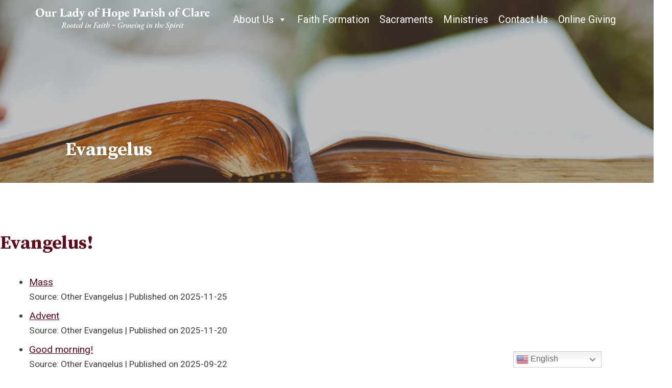

--- FILE ---
content_type: text/html; charset=UTF-8
request_url: https://olhclare.org/evangelus/
body_size: 45547
content:

<!DOCTYPE html>
<html lang="en-US">
<head>
	<meta charset="UTF-8">
	<meta name="viewport" content="width=device-width, initial-scale=1">
	<link href="https://gmpg.org/xfn/11" rel="profile">
	<meta property="og:locale" content="en_US" />
	<meta property="og:site_name" content="Our Lady of Hope Clare, MI" />
	<meta property="og:url" content="https://olhclare.org/evangelus/" />
	<meta property="og:type" content="website" />
	<meta property="og:title" content="Evangelus" />
	<meta property="og:description" content="Evangelus content goes here." />
	<meta property="og:image:secure_url" content="" />
	<meta property="og:image" content="" />
	<title>Evangelus &#8211; Our Lady of Hope</title>
<meta name='robots' content='max-image-preview:large' />
<link rel='dns-prefetch' href='//ajax.googleapis.com' />
<link rel='dns-prefetch' href='//cdnjs.cloudflare.com' />
<link rel='dns-prefetch' href='//use.typekit.net' />
<link rel='dns-prefetch' href='//use.fontawesome.com' />
<link rel='dns-prefetch' href='//code.jquery.com' />
<link rel="alternate" type="application/rss+xml" title="Our Lady of Hope &raquo; Feed" href="https://olhclare.org/feed/" />
<link rel="alternate" title="oEmbed (JSON)" type="application/json+oembed" href="https://olhclare.org/wp-json/oembed/1.0/embed?url=https%3A%2F%2Folhclare.org%2Fevangelus%2F" />
<link rel="alternate" title="oEmbed (XML)" type="text/xml+oembed" href="https://olhclare.org/wp-json/oembed/1.0/embed?url=https%3A%2F%2Folhclare.org%2Fevangelus%2F&#038;format=xml" />
<style id='wp-img-auto-sizes-contain-inline-css'>
img:is([sizes=auto i],[sizes^="auto," i]){contain-intrinsic-size:3000px 1500px}
/*# sourceURL=wp-img-auto-sizes-contain-inline-css */
</style>
<style id='wp-block-paragraph-inline-css'>
.is-small-text{font-size:.875em}.is-regular-text{font-size:1em}.is-large-text{font-size:2.25em}.is-larger-text{font-size:3em}.has-drop-cap:not(:focus):first-letter{float:left;font-size:8.4em;font-style:normal;font-weight:100;line-height:.68;margin:.05em .1em 0 0;text-transform:uppercase}body.rtl .has-drop-cap:not(:focus):first-letter{float:none;margin-left:.1em}p.has-drop-cap.has-background{overflow:hidden}:root :where(p.has-background){padding:1.25em 2.375em}:where(p.has-text-color:not(.has-link-color)) a{color:inherit}p.has-text-align-left[style*="writing-mode:vertical-lr"],p.has-text-align-right[style*="writing-mode:vertical-rl"]{rotate:180deg}
/*# sourceURL=https://olhclare.org/wp-includes/blocks/paragraph/style.min.css */
</style>
<link rel='stylesheet' id='css-variables-css' href='https://olhclare.org/wp-content/themes/diocesan/assets/css/variables.css?ver=6.9' media='all' />
<style id='wp-emoji-styles-inline-css'>

	img.wp-smiley, img.emoji {
		display: inline !important;
		border: none !important;
		box-shadow: none !important;
		height: 1em !important;
		width: 1em !important;
		margin: 0 0.07em !important;
		vertical-align: -0.1em !important;
		background: none !important;
		padding: 0 !important;
	}
/*# sourceURL=wp-emoji-styles-inline-css */
</style>
<link rel='stylesheet' id='wp-block-library-css' href='https://olhclare.org/wp-includes/css/dist/block-library/style.min.css?ver=6.9' media='all' />
<style id='global-styles-inline-css'>
:root{--wp--preset--aspect-ratio--square: 1;--wp--preset--aspect-ratio--4-3: 4/3;--wp--preset--aspect-ratio--3-4: 3/4;--wp--preset--aspect-ratio--3-2: 3/2;--wp--preset--aspect-ratio--2-3: 2/3;--wp--preset--aspect-ratio--16-9: 16/9;--wp--preset--aspect-ratio--9-16: 9/16;--wp--preset--color--black: #404040;--wp--preset--color--cyan-bluish-gray: #abb8c3;--wp--preset--color--white: #FFFFFF;--wp--preset--color--pale-pink: #f78da7;--wp--preset--color--vivid-red: #cf2e2e;--wp--preset--color--luminous-vivid-orange: #ff6900;--wp--preset--color--luminous-vivid-amber: #fcb900;--wp--preset--color--light-green-cyan: #7bdcb5;--wp--preset--color--vivid-green-cyan: #00d084;--wp--preset--color--pale-cyan-blue: #8ed1fc;--wp--preset--color--vivid-cyan-blue: #0693e3;--wp--preset--color--vivid-purple: #9b51e0;--wp--preset--color--primary: #60091A;--wp--preset--color--secondary: #AC924E;--wp--preset--color--tertiary: #4F4F4F;--wp--preset--color--quaternary: #E5E3DA;--wp--preset--gradient--vivid-cyan-blue-to-vivid-purple: linear-gradient(135deg,rgb(6,147,227) 0%,rgb(155,81,224) 100%);--wp--preset--gradient--light-green-cyan-to-vivid-green-cyan: linear-gradient(135deg,rgb(122,220,180) 0%,rgb(0,208,130) 100%);--wp--preset--gradient--luminous-vivid-amber-to-luminous-vivid-orange: linear-gradient(135deg,rgb(252,185,0) 0%,rgb(255,105,0) 100%);--wp--preset--gradient--luminous-vivid-orange-to-vivid-red: linear-gradient(135deg,rgb(255,105,0) 0%,rgb(207,46,46) 100%);--wp--preset--gradient--very-light-gray-to-cyan-bluish-gray: linear-gradient(135deg,rgb(238,238,238) 0%,rgb(169,184,195) 100%);--wp--preset--gradient--cool-to-warm-spectrum: linear-gradient(135deg,rgb(74,234,220) 0%,rgb(151,120,209) 20%,rgb(207,42,186) 40%,rgb(238,44,130) 60%,rgb(251,105,98) 80%,rgb(254,248,76) 100%);--wp--preset--gradient--blush-light-purple: linear-gradient(135deg,rgb(255,206,236) 0%,rgb(152,150,240) 100%);--wp--preset--gradient--blush-bordeaux: linear-gradient(135deg,rgb(254,205,165) 0%,rgb(254,45,45) 50%,rgb(107,0,62) 100%);--wp--preset--gradient--luminous-dusk: linear-gradient(135deg,rgb(255,203,112) 0%,rgb(199,81,192) 50%,rgb(65,88,208) 100%);--wp--preset--gradient--pale-ocean: linear-gradient(135deg,rgb(255,245,203) 0%,rgb(182,227,212) 50%,rgb(51,167,181) 100%);--wp--preset--gradient--electric-grass: linear-gradient(135deg,rgb(202,248,128) 0%,rgb(113,206,126) 100%);--wp--preset--gradient--midnight: linear-gradient(135deg,rgb(2,3,129) 0%,rgb(40,116,252) 100%);--wp--preset--font-size--small: 13px;--wp--preset--font-size--medium: 20px;--wp--preset--font-size--large: 36px;--wp--preset--font-size--x-large: 42px;--wp--preset--spacing--20: 0.44rem;--wp--preset--spacing--30: 0.67rem;--wp--preset--spacing--40: 1rem;--wp--preset--spacing--50: 1.5rem;--wp--preset--spacing--60: 2.25rem;--wp--preset--spacing--70: 3.38rem;--wp--preset--spacing--80: 5.06rem;--wp--preset--shadow--natural: 6px 6px 9px rgba(0, 0, 0, 0.2);--wp--preset--shadow--deep: 12px 12px 50px rgba(0, 0, 0, 0.4);--wp--preset--shadow--sharp: 6px 6px 0px rgba(0, 0, 0, 0.2);--wp--preset--shadow--outlined: 6px 6px 0px -3px rgb(255, 255, 255), 6px 6px rgb(0, 0, 0);--wp--preset--shadow--crisp: 6px 6px 0px rgb(0, 0, 0);}:where(.is-layout-flex){gap: 0.5em;}:where(.is-layout-grid){gap: 0.5em;}body .is-layout-flex{display: flex;}.is-layout-flex{flex-wrap: wrap;align-items: center;}.is-layout-flex > :is(*, div){margin: 0;}body .is-layout-grid{display: grid;}.is-layout-grid > :is(*, div){margin: 0;}:where(.wp-block-columns.is-layout-flex){gap: 2em;}:where(.wp-block-columns.is-layout-grid){gap: 2em;}:where(.wp-block-post-template.is-layout-flex){gap: 1.25em;}:where(.wp-block-post-template.is-layout-grid){gap: 1.25em;}.has-black-color{color: var(--wp--preset--color--black) !important;}.has-cyan-bluish-gray-color{color: var(--wp--preset--color--cyan-bluish-gray) !important;}.has-white-color{color: var(--wp--preset--color--white) !important;}.has-pale-pink-color{color: var(--wp--preset--color--pale-pink) !important;}.has-vivid-red-color{color: var(--wp--preset--color--vivid-red) !important;}.has-luminous-vivid-orange-color{color: var(--wp--preset--color--luminous-vivid-orange) !important;}.has-luminous-vivid-amber-color{color: var(--wp--preset--color--luminous-vivid-amber) !important;}.has-light-green-cyan-color{color: var(--wp--preset--color--light-green-cyan) !important;}.has-vivid-green-cyan-color{color: var(--wp--preset--color--vivid-green-cyan) !important;}.has-pale-cyan-blue-color{color: var(--wp--preset--color--pale-cyan-blue) !important;}.has-vivid-cyan-blue-color{color: var(--wp--preset--color--vivid-cyan-blue) !important;}.has-vivid-purple-color{color: var(--wp--preset--color--vivid-purple) !important;}.has-black-background-color{background-color: var(--wp--preset--color--black) !important;}.has-cyan-bluish-gray-background-color{background-color: var(--wp--preset--color--cyan-bluish-gray) !important;}.has-white-background-color{background-color: var(--wp--preset--color--white) !important;}.has-pale-pink-background-color{background-color: var(--wp--preset--color--pale-pink) !important;}.has-vivid-red-background-color{background-color: var(--wp--preset--color--vivid-red) !important;}.has-luminous-vivid-orange-background-color{background-color: var(--wp--preset--color--luminous-vivid-orange) !important;}.has-luminous-vivid-amber-background-color{background-color: var(--wp--preset--color--luminous-vivid-amber) !important;}.has-light-green-cyan-background-color{background-color: var(--wp--preset--color--light-green-cyan) !important;}.has-vivid-green-cyan-background-color{background-color: var(--wp--preset--color--vivid-green-cyan) !important;}.has-pale-cyan-blue-background-color{background-color: var(--wp--preset--color--pale-cyan-blue) !important;}.has-vivid-cyan-blue-background-color{background-color: var(--wp--preset--color--vivid-cyan-blue) !important;}.has-vivid-purple-background-color{background-color: var(--wp--preset--color--vivid-purple) !important;}.has-black-border-color{border-color: var(--wp--preset--color--black) !important;}.has-cyan-bluish-gray-border-color{border-color: var(--wp--preset--color--cyan-bluish-gray) !important;}.has-white-border-color{border-color: var(--wp--preset--color--white) !important;}.has-pale-pink-border-color{border-color: var(--wp--preset--color--pale-pink) !important;}.has-vivid-red-border-color{border-color: var(--wp--preset--color--vivid-red) !important;}.has-luminous-vivid-orange-border-color{border-color: var(--wp--preset--color--luminous-vivid-orange) !important;}.has-luminous-vivid-amber-border-color{border-color: var(--wp--preset--color--luminous-vivid-amber) !important;}.has-light-green-cyan-border-color{border-color: var(--wp--preset--color--light-green-cyan) !important;}.has-vivid-green-cyan-border-color{border-color: var(--wp--preset--color--vivid-green-cyan) !important;}.has-pale-cyan-blue-border-color{border-color: var(--wp--preset--color--pale-cyan-blue) !important;}.has-vivid-cyan-blue-border-color{border-color: var(--wp--preset--color--vivid-cyan-blue) !important;}.has-vivid-purple-border-color{border-color: var(--wp--preset--color--vivid-purple) !important;}.has-vivid-cyan-blue-to-vivid-purple-gradient-background{background: var(--wp--preset--gradient--vivid-cyan-blue-to-vivid-purple) !important;}.has-light-green-cyan-to-vivid-green-cyan-gradient-background{background: var(--wp--preset--gradient--light-green-cyan-to-vivid-green-cyan) !important;}.has-luminous-vivid-amber-to-luminous-vivid-orange-gradient-background{background: var(--wp--preset--gradient--luminous-vivid-amber-to-luminous-vivid-orange) !important;}.has-luminous-vivid-orange-to-vivid-red-gradient-background{background: var(--wp--preset--gradient--luminous-vivid-orange-to-vivid-red) !important;}.has-very-light-gray-to-cyan-bluish-gray-gradient-background{background: var(--wp--preset--gradient--very-light-gray-to-cyan-bluish-gray) !important;}.has-cool-to-warm-spectrum-gradient-background{background: var(--wp--preset--gradient--cool-to-warm-spectrum) !important;}.has-blush-light-purple-gradient-background{background: var(--wp--preset--gradient--blush-light-purple) !important;}.has-blush-bordeaux-gradient-background{background: var(--wp--preset--gradient--blush-bordeaux) !important;}.has-luminous-dusk-gradient-background{background: var(--wp--preset--gradient--luminous-dusk) !important;}.has-pale-ocean-gradient-background{background: var(--wp--preset--gradient--pale-ocean) !important;}.has-electric-grass-gradient-background{background: var(--wp--preset--gradient--electric-grass) !important;}.has-midnight-gradient-background{background: var(--wp--preset--gradient--midnight) !important;}.has-small-font-size{font-size: var(--wp--preset--font-size--small) !important;}.has-medium-font-size{font-size: var(--wp--preset--font-size--medium) !important;}.has-large-font-size{font-size: var(--wp--preset--font-size--large) !important;}.has-x-large-font-size{font-size: var(--wp--preset--font-size--x-large) !important;}
/*# sourceURL=global-styles-inline-css */
</style>

<style id='classic-theme-styles-inline-css'>
/*! This file is auto-generated */
.wp-block-button__link{color:#fff;background-color:#32373c;border-radius:9999px;box-shadow:none;text-decoration:none;padding:calc(.667em + 2px) calc(1.333em + 2px);font-size:1.125em}.wp-block-file__button{background:#32373c;color:#fff;text-decoration:none}
/*# sourceURL=/wp-includes/css/classic-themes.min.css */
</style>
<link rel='stylesheet' id='megamenu-css' href='https://olhclare.org/wp-content/uploads/maxmegamenu/style.css?ver=d40175' media='all' />
<link rel='stylesheet' id='dashicons-css' href='https://olhclare.org/wp-includes/css/dashicons.min.css?ver=6.9' media='all' />
<link rel='stylesheet' id='fonts-css' href='https://use.typekit.net/qho7crh.css?ver=1.0.0' media='screen' />
<link rel='stylesheet' id='aos-css-css' href='https://olhclare.org/wp-content/themes/francis/assets/css/aos.css?ver=2.3.1' media='screen' />
<link rel='stylesheet' id='slick-css-css' href='https://olhclare.org/wp-content/themes/francis/assets/slick/slick.css?ver=1.0.0' media='screen' />
<link rel='stylesheet' id='slick-theme-css-css' href='https://olhclare.org/wp-content/themes/francis/assets/slick/slick-theme.css?ver=1.0.0' media='screen' />
<link rel='stylesheet' id='font-awesome-css' href='https://use.fontawesome.com/releases/v5.7.2/css/all.css?ver=5.7.2' media='screen' />
<link rel='stylesheet' id='jquery-ui-css-css' href='https://code.jquery.com/ui/1.12.1/themes/base/jquery-ui.css?ver=1.12.1' media='screen' />
<link rel='stylesheet' id='materialize-css-css' href='https://cdnjs.cloudflare.com/ajax/libs/materialize/1.0.0/css/materialize.min.css?ver=1.0.0' media='screen' />
<link rel='stylesheet' id='francis-style-css' href='https://olhclare.org/wp-content/themes/francis/style.min.css?ver=6.9' media='screen' />
<link rel='stylesheet' id='simcal-qtip-css' href='https://olhclare.org/wp-content/plugins/google-calendar-events/assets/generated/vendor/jquery.qtip.min.css?ver=3.3.0' media='all' />
<link rel='stylesheet' id='simcal-default-calendar-grid-css' href='https://olhclare.org/wp-content/plugins/google-calendar-events/assets/generated/default-calendar-grid.min.css?ver=3.3.0' media='all' />
<link rel='stylesheet' id='simcal-default-calendar-list-css' href='https://olhclare.org/wp-content/plugins/google-calendar-events/assets/generated/default-calendar-list.min.css?ver=3.3.0' media='all' />
<link rel='stylesheet' id='custom-styles-css' href='https://olhclare.org/wp-content/themes/diocesan/custom.css?ver=6.9' media='all' />
<script src="https://olhclare.org/wp-includes/js/jquery/jquery.min.js?ver=3.7.1" id="jquery-core-js"></script>
<script src="https://olhclare.org/wp-includes/js/jquery/jquery-migrate.min.js?ver=3.4.1" id="jquery-migrate-js"></script>
<script src="https://ajax.googleapis.com/ajax/libs/jqueryui/1.9.2/jquery-ui.min.js?ver=1.9.2" id="jquery-ui-js"></script>
<script src="https://olhclare.org/wp-content/themes/francis/assets/slick/slick.min.js?ver=6.9" id="slick-js-js"></script>
<script src="https://olhclare.org/wp-content/themes/francis/assets/js/masonry.min.js?ver=4.2.2" id="masonry-min-js-js"></script>
<link rel="https://api.w.org/" href="https://olhclare.org/wp-json/" /><link rel="alternate" title="JSON" type="application/json" href="https://olhclare.org/wp-json/wp/v2/pages/173" /><link rel="EditURI" type="application/rsd+xml" title="RSD" href="https://olhclare.org/xmlrpc.php?rsd" />
<meta name="generator" content="WordPress 6.9" />
<link rel="canonical" href="https://olhclare.org/evangelus/" />
<link rel='shortlink' href='https://olhclare.org/?p=173' />
<!-- Analytics by WP Statistics - https://wp-statistics.com -->
<link rel="icon" href="https://olhclare.org/wp-content/uploads/2023/04/cropped-Our-Lady-of-Hope-Favicon-32x32.png" sizes="32x32" />
<link rel="icon" href="https://olhclare.org/wp-content/uploads/2023/04/cropped-Our-Lady-of-Hope-Favicon-192x192.png" sizes="192x192" />
<link rel="apple-touch-icon" href="https://olhclare.org/wp-content/uploads/2023/04/cropped-Our-Lady-of-Hope-Favicon-180x180.png" />
<meta name="msapplication-TileImage" content="https://olhclare.org/wp-content/uploads/2023/04/cropped-Our-Lady-of-Hope-Favicon-270x270.png" />
		<style id="wp-custom-css">
			:root{
  --admin-bar-height: 0px;
}

body.admin-bar {
    margin-top: 32px !important;
}		</style>
		<style type="text/css">/** Mega Menu CSS: fs **/</style>
<link rel='stylesheet' id='colorbox-css' href='https://olhclare.org/wp-content/plugins/wp-rss-aggregator//v4/css/colorbox.css?ver=1.4.33' media='all' />
<link rel='stylesheet' id='wpra-list-template-styles-css' href='https://olhclare.org/wp-content/plugins/wp-rss-aggregator//v4/css/templates/list/styles.css?ver=4.23.13' media='all' />
<link rel='stylesheet' id='wpra-pagination-css' href='https://olhclare.org/wp-content/plugins/wp-rss-aggregator//v4/css/build/pagination.min.css?ver=4.23.13' media='all' />
</head>

<body class="wp-singular page-template page-template-templates page-template-page-evangelus page-template-templatespage-evangelus-php page page-id-173 wp-theme-francis wp-child-theme-diocesan mega-menu-menu-2 mega-menu-menu-1">
	<div class="site" id="page">
	<a href="#content" class="skip-link screen-reader-text">Skip to content</a>
	
<header class="site-header" id="masthead">
  <div class="header-container limit-width">
    <div class="site-branding">
      <a href="https://olhclare.org" class="header-logo-link" title="Our Lady of Hope" rel="home">
        <img src="https://olhclare.org/wp-content/uploads/2023/04/Our-Lady-of-Hope-White-Logo.png" class="header-logo-image" alt="Our Lady of Hope" />
        <img src="https://olhclare.org/wp-content/uploads/2023/04/Our-Lady-of-Hope-Red-Logo.png" class="header-logo-image-sticky" alt="Our Lady of Hope" />
      </a>
    </div>

    <div class="header-right">
            <div class="main-navigation" data-home="https://olhclare.org" id="site-navigation">
        <div id="mega-menu-wrap-menu-1" class="mega-menu-wrap"><div class="mega-menu-toggle"><div class="mega-toggle-blocks-left"></div><div class="mega-toggle-blocks-center"></div><div class="mega-toggle-blocks-right"><div class='mega-toggle-block mega-menu-toggle-animated-block mega-toggle-block-0' id='mega-toggle-block-0'><button aria-label="Toggle Menu" class="mega-toggle-animated mega-toggle-animated-slider" type="button" aria-expanded="false">
                  <span class="mega-toggle-animated-box">
                    <span class="mega-toggle-animated-inner"></span>
                  </span>
                </button></div></div></div><ul id="mega-menu-menu-1" class="mega-menu max-mega-menu mega-menu-horizontal mega-no-js" data-event="hover_intent" data-effect="slide" data-effect-speed="200" data-effect-mobile="disabled" data-effect-speed-mobile="0" data-mobile-force-width="body" data-second-click="disabled" data-document-click="collapse" data-vertical-behaviour="accordion" data-breakpoint="1024" data-unbind="true" data-mobile-state="collapse_all" data-mobile-direction="vertical" data-hover-intent-timeout="300" data-hover-intent-interval="100"><li class="mega-menu-item mega-menu-item-type-post_type mega-menu-item-object-page mega-menu-item-has-children mega-align-bottom-left mega-menu-flyout mega-menu-item-43" id="mega-menu-item-43"><a class="mega-menu-link" href="https://olhclare.org/about-us/" aria-expanded="false" tabindex="0">About Us<span class="mega-indicator" aria-hidden="true"></span></a>
<ul class="mega-sub-menu">
<li class="mega-menu-item mega-menu-item-type-post_type mega-menu-item-object-page mega-menu-item-577" id="mega-menu-item-577"><a class="mega-menu-link" href="https://olhclare.org/staff/">Staff</a></li><li class="mega-menu-item mega-menu-item-type-post_type mega-menu-item-object-page mega-menu-item-2805" id="mega-menu-item-2805"><a class="mega-menu-link" href="https://olhclare.org/bulletins/">Bulletins</a></li><li class="mega-menu-item mega-menu-item-type-post_type mega-menu-item-object-page mega-menu-item-44" id="mega-menu-item-44"><a class="mega-menu-link" href="https://olhclare.org/mass-times/">Mass Times</a></li></ul>
</li><li class="mega-menu-item mega-menu-item-type-post_type mega-menu-item-object-page mega-align-bottom-left mega-menu-flyout mega-menu-item-2845" id="mega-menu-item-2845"><a class="mega-menu-link" href="https://olhclare.org/faith-formation/" tabindex="0">Faith Formation</a></li><li class="mega-menu-item mega-menu-item-type-post_type mega-menu-item-object-page mega-align-bottom-left mega-menu-flyout mega-menu-item-2849" id="mega-menu-item-2849"><a class="mega-menu-link" href="https://olhclare.org/sacraments/" tabindex="0">Sacraments</a></li><li class="mega-menu-item mega-menu-item-type-custom mega-menu-item-object-custom mega-align-bottom-left mega-menu-flyout mega-menu-item-10311" id="mega-menu-item-10311"><a class="mega-menu-link" href="https://olhclare.org/ministries" tabindex="0">Ministries</a></li><li class="mega-menu-item mega-menu-item-type-post_type mega-menu-item-object-page mega-align-bottom-left mega-menu-grid mega-menu-item-48" id="mega-menu-item-48"><a class="mega-menu-link" href="https://olhclare.org/contact-us/" tabindex="0">Contact Us</a></li><li class="mega-menu-item mega-menu-item-type-custom mega-menu-item-object-custom mega-align-bottom-left mega-menu-flyout mega-menu-item-2829" id="mega-menu-item-2829"><a class="mega-menu-link" href="https://www.shelbygiving.com/app/giving/ourladyofhope" tabindex="0">Online Giving</a></li></ul></div>
        <div id="mega-menu-wrap-menu-2" class="mega-menu-wrap"><div class="mega-menu-toggle"><div class="mega-toggle-blocks-left"></div><div class="mega-toggle-blocks-center"></div><div class="mega-toggle-blocks-right"><div class='mega-toggle-block mega-menu-toggle-animated-block mega-toggle-block-1' id='mega-toggle-block-1'><button aria-label="Toggle Menu" class="mega-toggle-animated mega-toggle-animated-slider" type="button" aria-expanded="false">
                  <span class="mega-toggle-animated-box">
                    <span class="mega-toggle-animated-inner"></span>
                  </span>
                </button></div></div></div><ul id="mega-menu-menu-2" class="mega-menu max-mega-menu mega-menu-horizontal mega-no-js" data-event="click" data-effect="fade_up" data-effect-speed="200" data-effect-mobile="slide_left" data-effect-speed-mobile="400" data-mobile-force-width="body" data-second-click="go" data-document-click="collapse" data-vertical-behaviour="standard" data-breakpoint="1024" data-unbind="true" data-mobile-state="collapse_all" data-mobile-direction="vertical" data-hover-intent-timeout="300" data-hover-intent-interval="100"><li class="mega-menu-item search-container"><form role="search" class="search-form" method="get" action="https://olhclare.org/"><label><span class="screen-reader-text">Search for:</span><input type="search" class="search-field" placeholder="Search" value="" name="s" title="Search for:" /></label><button type="submit" class="search-submit" value="Search"><i class="search-icon fa fa-search"></i></button></form></li><li class="mega-menu-item mega-menu-item-type-post_type mega-menu-item-object-page mega-menu-item-has-children mega-align-bottom-left mega-menu-flyout mega-menu-item-43" id="mega-menu-item-43"><a class="mega-menu-link" href="https://olhclare.org/about-us/" aria-expanded="false" tabindex="0">About Us<span class="mega-indicator" aria-hidden="true"></span></a>
<ul class="mega-sub-menu">
<li class="mega-menu-item mega-menu-item-type-post_type mega-menu-item-object-page mega-menu-item-577" id="mega-menu-item-577"><a class="mega-menu-link" href="https://olhclare.org/staff/">Staff</a></li><li class="mega-menu-item mega-menu-item-type-post_type mega-menu-item-object-page mega-menu-item-2805" id="mega-menu-item-2805"><a class="mega-menu-link" href="https://olhclare.org/bulletins/">Bulletins</a></li><li class="mega-menu-item mega-menu-item-type-post_type mega-menu-item-object-page mega-menu-item-44" id="mega-menu-item-44"><a class="mega-menu-link" href="https://olhclare.org/mass-times/">Mass Times</a></li></ul>
</li><li class="mega-menu-item mega-menu-item-type-post_type mega-menu-item-object-page mega-align-bottom-left mega-menu-flyout mega-menu-item-2845" id="mega-menu-item-2845"><a class="mega-menu-link" href="https://olhclare.org/faith-formation/" tabindex="0">Faith Formation</a></li><li class="mega-menu-item mega-menu-item-type-post_type mega-menu-item-object-page mega-align-bottom-left mega-menu-flyout mega-menu-item-2849" id="mega-menu-item-2849"><a class="mega-menu-link" href="https://olhclare.org/sacraments/" tabindex="0">Sacraments</a></li><li class="mega-menu-item mega-menu-item-type-custom mega-menu-item-object-custom mega-align-bottom-left mega-menu-flyout mega-menu-item-10311" id="mega-menu-item-10311"><a class="mega-menu-link" href="https://olhclare.org/ministries" tabindex="0">Ministries</a></li><li class="mega-menu-item mega-menu-item-type-post_type mega-menu-item-object-page mega-align-bottom-left mega-menu-grid mega-menu-item-48" id="mega-menu-item-48"><a class="mega-menu-link" href="https://olhclare.org/contact-us/" tabindex="0">Contact Us</a></li><li class="mega-menu-item mega-menu-item-type-custom mega-menu-item-object-custom mega-align-bottom-left mega-menu-flyout mega-menu-item-2829" id="mega-menu-item-2829"><a class="mega-menu-link" href="https://www.shelbygiving.com/app/giving/ourladyofhope" tabindex="0">Online Giving</a></li></ul></div>      </div>
    </div>
  </div>
</header>
	<div class="site-content" id="content">



<div class="page-header" style="background-image: url(https://olhclare.org/wp-content/uploads/2021/09/ben-white-W8Qqn1PmQH0-unsplash-scaled.jpg);">
    <div class="page-header-container">
        <h1 class="page-header-title has-white-color">Evangelus</h1>
    </div>
</div>
</div> <!-- .site-content -->
<div class="content-area" id="primary">
	<main class="site-main" id="main">
		
<h1>Evangelus!</h1>
<div class="wp-rss-template-container" data-wpra-template="default" data-template-ctx="eyJpdGVtcyI6e319">
    <div class="wp-rss-aggregator wpra-list-template  " data-page="1">
    
    
<ul class="wpra-item-list rss-aggregator wpra-item-list--bullets wpra-item-list--default"
    start="1">
                        <li class="wpra-item feed-item ">
            
            

    <a  href="https://olhclare.org/?post_type=post&amp;p=10965" target="_blank" rel="nofollow" class="">Mass</a>






<div class="wprss-feed-meta">
            <span class="feed-source">
            Source:

                            Other Evangelus
                    </span>
    
            <span class="feed-date">
            Published on 2025-11-25
        </span>
    
    </div>





            
        </li>
                    <li class="wpra-item feed-item ">
            
            

    <a  href="https://olhclare.org/?post_type=post&amp;p=10957" target="_blank" rel="nofollow" class="">Advent</a>






<div class="wprss-feed-meta">
            <span class="feed-source">
            Source:

                            Other Evangelus
                    </span>
    
            <span class="feed-date">
            Published on 2025-11-20
        </span>
    
    </div>





            
        </li>
                    <li class="wpra-item feed-item ">
            
            

    <a  href="https://olhclare.org/?post_type=post&amp;p=10950" target="_blank" rel="nofollow" class="">Good morning!</a>






<div class="wprss-feed-meta">
            <span class="feed-source">
            Source:

                            Other Evangelus
                    </span>
    
            <span class="feed-date">
            Published on 2025-09-22
        </span>
    
    </div>





            
        </li>
                    <li class="wpra-item feed-item ">
            
            

    <a  href="https://olhclare.org/?post_type=post&amp;p=10945" target="_blank" rel="nofollow" class="">DEMO with Kathy</a>






<div class="wprss-feed-meta">
            <span class="feed-source">
            Source:

                            Other Evangelus
                    </span>
    
            <span class="feed-date">
            Published on 2025-08-20
        </span>
    
    </div>





            
        </li>
                    <li class="wpra-item feed-item ">
            
            

    <a  href="https://olhclare.org/?post_type=post&amp;p=10941" target="_blank" rel="nofollow" class="">English Spanish Confirmation 2025</a>






<div class="wprss-feed-meta">
            <span class="feed-source">
            Source:

                            Other Evangelus
                    </span>
    
            <span class="feed-date">
            Published on 2025-08-20
        </span>
    
    </div>





            
        </li>
                    <li class="wpra-item feed-item ">
            
            

    <a  href="https://olhclare.org/?post_type=post&amp;p=10937" target="_blank" rel="nofollow" class="">DEMO</a>






<div class="wprss-feed-meta">
            <span class="feed-source">
            Source:

                            Other Evangelus
                    </span>
    
            <span class="feed-date">
            Published on 2025-08-18
        </span>
    
    </div>





            
        </li>
                    <li class="wpra-item feed-item ">
            
            

    <a  href="https://olhclare.org/?post_type=post&amp;p=10928" target="_blank" rel="nofollow" class="">Happy Monday</a>






<div class="wprss-feed-meta">
            <span class="feed-source">
            Source:

                            Other Evangelus
                    </span>
    
            <span class="feed-date">
            Published on 2025-08-18
        </span>
    
    </div>





            
        </li>
                    <li class="wpra-item feed-item ">
            
            

    <a  href="https://olhclare.org/?post_type=post&amp;p=10933" target="_blank" rel="nofollow" class="">Happy Monday!</a>






<div class="wprss-feed-meta">
            <span class="feed-source">
            Source:

                            Other Evangelus
                    </span>
    
            <span class="feed-date">
            Published on 2025-08-18
        </span>
    
    </div>





            
        </li>
                    <li class="wpra-item feed-item ">
            
            

    <a  href="https://olhclare.org/?post_type=post&amp;p=10923" target="_blank" rel="nofollow" class="">Demo</a>






<div class="wprss-feed-meta">
            <span class="feed-source">
            Source:

                            Other Evangelus
                    </span>
    
            <span class="feed-date">
            Published on 2025-08-11
        </span>
    
    </div>





            
        </li>
                    <li class="wpra-item feed-item ">
            
            

    <a  href="https://olhclare.org/?post_type=post&amp;p=10916" target="_blank" rel="nofollow" class="">DEMO</a>






<div class="wprss-feed-meta">
            <span class="feed-source">
            Source:

                            Other Evangelus
                    </span>
    
            <span class="feed-date">
            Published on 2025-08-06
        </span>
    
    </div>





            
        </li>
                    <li class="wpra-item feed-item ">
            
            

    <a  href="https://olhclare.org/?post_type=post&amp;p=10914" target="_blank" rel="nofollow" class="">DEMO</a>






<div class="wprss-feed-meta">
            <span class="feed-source">
            Source:

                            Other Evangelus
                    </span>
    
            <span class="feed-date">
            Published on 2025-08-04
        </span>
    
    </div>





            
        </li>
                    <li class="wpra-item feed-item ">
            
            

    <a  href="https://olhclare.org/?post_type=post&amp;p=10908" target="_blank" rel="nofollow" class="">DEMO</a>






<div class="wprss-feed-meta">
            <span class="feed-source">
            Source:

                            Other Evangelus
                    </span>
    
            <span class="feed-date">
            Published on 2025-08-04
        </span>
    
    </div>





            
        </li>
                    <li class="wpra-item feed-item ">
            
            

    <a  href="https://olhclare.org/?post_type=post&amp;p=10912" target="_blank" rel="nofollow" class="">Sharing Christ in Southeast Michigan</a>






<div class="wprss-feed-meta">
            <span class="feed-source">
            Source:

                            Other Evangelus
                    </span>
    
            <span class="feed-date">
            Published on 2025-08-04
        </span>
    
    </div>





            
        </li>
                    <li class="wpra-item feed-item ">
            
            

    <a  href="https://olhclare.org/?post_type=post&amp;p=10904" target="_blank" rel="nofollow" class="">Demo</a>






<div class="wprss-feed-meta">
            <span class="feed-source">
            Source:

                            Other Evangelus
                    </span>
    
            <span class="feed-date">
            Published on 2025-07-28
        </span>
    
    </div>





            
        </li>
                    <li class="wpra-item feed-item ">
            
            

    <a  href="https://olhclare.org/?post_type=post&amp;p=10900" target="_blank" rel="nofollow" class="">Happy Monday!</a>






<div class="wprss-feed-meta">
            <span class="feed-source">
            Source:

                            Other Evangelus
                    </span>
    
            <span class="feed-date">
            Published on 2025-07-28
        </span>
    
    </div>





            
        </li>
        </ul>

        
</div>

</div>
	</main>
</div>


</div><!-- #content -->
<footer class="site-footer test     has-primary-background-color
  " id="colophon" data-aos=fade data-aos-offset=120>
    <div class="footer-content limit-width">
        
<div class="footer-columns">
        <div class="footer-links footer-column">
        
<h6 class="footer-link-container" data-aos=fade-right data-aos-offset=120>
    <a href="https://olhclare.org/mass-times/" class="footer-link has-special-hover" target="" title="Mass Times">Mass Times</a></h6>
<h6 class="footer-link-container" data-aos=fade-right data-aos-offset=120>
    <a href="https://saginaw.org/office-child-and-youth-protection" class="footer-link has-special-hover" target="_blank" title="Safe Environment">Safe Environment</a></h6>
<h6 class="footer-link-container" data-aos=fade-right data-aos-offset=120>
    <a href="https://www.usccb.org/" class="footer-link has-special-hover" target="_blank" title="USCCB">USCCB</a></h6>
<h6 class="footer-link-container" data-aos=fade-right data-aos-offset=120>
    <a href="https://www.saginaw.org/" class="footer-link has-special-hover" target="_blank" title="Diocese of Saginaw">Diocese of Saginaw</a></h6>
<h6 class="footer-link-container" data-aos=fade-right data-aos-offset=120>
    <a href="https://www.vatican.va/content/vatican/it.html" class="footer-link has-special-hover" target="_blank" title="Vatican">Vatican</a></h6>
<h6 class="footer-link-container" data-aos=fade-right data-aos-offset=120>
    <a href="https://www.catholicscomehome.org/" class="footer-link has-special-hover" target="" title="Catholics Come Home">Catholics Come Home</a></h6>
    </div>
        <div class="footer-contact footer-column">
        
<h6 class="footer-link-container" data-aos=fade-left data-aos-offset=120>
    <a href="https://goo.gl/maps/xCJHcU1YWX5yt7N17" class="footer-link has-special-hover" target="_blank" title="106 E. Wheaton Avenue Clare, MI 48617">106 E. Wheaton Avenue<br />
Clare, MI 48617</a></h6>

<h6 class="footer-link-container" data-aos=fade-left data-aos-offset=120>
    <a href="tel:+1-989-386-9862" class="footer-link has-special-hover" title="Call Us"><i
            class="fa fa-phone"></i>&nbsp;(989) 386-9862</a>
</h6>

    </div>
    </div>
    </div>

    <div class="site-info-container limit-width">
        
<div class="site-info" >
    &copy; 2025 <a class="has-special-hover" href="https://olhclare.org/"
        rel="home">Our Lady of Hope</a>
    <span class="sep"> | </span>
    Clare, MI</div>
<div class="diocesan" >
    Made with <span class="hearts">&hearts;</span> by <a class="has-special-hover" href="https://diocesan.com/"
        target="_blank" title="Diocesan">Diocesan</a>
</div>    </div>
</footer>
</div><!-- #page -->

<script type="speculationrules">
{"prefetch":[{"source":"document","where":{"and":[{"href_matches":"/*"},{"not":{"href_matches":["/wp-*.php","/wp-admin/*","/wp-content/uploads/*","/wp-content/*","/wp-content/plugins/*","/wp-content/themes/diocesan/*","/wp-content/themes/francis/*","/*\\?(.+)"]}},{"not":{"selector_matches":"a[rel~=\"nofollow\"]"}},{"not":{"selector_matches":".no-prefetch, .no-prefetch a"}}]},"eagerness":"conservative"}]}
</script>
<div class="gtranslate_wrapper" id="gt-wrapper-44523873"></div><script src="https://olhclare.org/wp-content/themes/francis/assets/js/aos.js?ver=2.3.1" id="aos-js-js"></script>
<script src="https://olhclare.org/wp-content/themes/francis/assets/js/navigation.js?ver=20200420" id="francis-navigation-js"></script>
<script src="https://olhclare.org/wp-content/themes/francis/assets/js/smoothscroll.js?ver=20200420" id="francis-smoothscroll-js"></script>
<script src="https://olhclare.org/wp-content/themes/francis/assets/js/skip-link-focus-fix.js?ver=20200420" id="francis-skip-link-focus-fix-js"></script>
<script src="https://olhclare.org/wp-content/themes/francis/assets/js/general.js?ver=20200420" id="francis-general-js"></script>
<script src="https://olhclare.org/wp-content/themes/francis/assets/js/slick-init.js?ver=1.0.0" id="slick-init-js-js"></script>
<script src="https://olhclare.org/wp-content/themes/francis/assets/js/accordion.js?ver=20200420" id="accordion-js-js"></script>
<script src="https://cdnjs.cloudflare.com/ajax/libs/materialize/1.0.0/js/materialize.min.js?ver=1.0.0" id="materialize-js-js"></script>
<script src="https://olhclare.org/wp-content/themes/francis/assets/js/carousel.js?ver=1.0.0" id="carousel-js-js"></script>
<script src="https://olhclare.org/wp-content/themes/francis/assets/js/tabs.js?ver=20200420" id="tabs-js-js"></script>
<script src="https://olhclare.org/wp-content/themes/francis/assets/js/cpts.js?ver=20200420" id="cpts-js-js"></script>
<script src="https://olhclare.org/wp-content/plugins/google-calendar-events/assets/generated/vendor/jquery.qtip.min.js?ver=3.3.0" id="simcal-qtip-js"></script>
<script id="simcal-default-calendar-js-extra">
var simcal_default_calendar = {"ajax_url":"/wp-admin/admin-ajax.php","nonce":"b2d32bf252","locale":"en_US","text_dir":"ltr","months":{"full":["January","February","March","April","May","June","July","August","September","October","November","December"],"short":["Jan","Feb","Mar","Apr","May","Jun","Jul","Aug","Sep","Oct","Nov","Dec"]},"days":{"full":["Sunday","Monday","Tuesday","Wednesday","Thursday","Friday","Saturday"],"short":["Sun","Mon","Tue","Wed","Thu","Fri","Sat"]},"meridiem":{"AM":"AM","am":"am","PM":"PM","pm":"pm"}};
//# sourceURL=simcal-default-calendar-js-extra
</script>
<script src="https://olhclare.org/wp-content/plugins/google-calendar-events/assets/generated/default-calendar.min.js?ver=3.3.0" id="simcal-default-calendar-js"></script>
<script src="https://olhclare.org/wp-includes/js/hoverIntent.min.js?ver=1.10.2" id="hoverIntent-js"></script>
<script src="https://olhclare.org/wp-content/plugins/megamenu/js/maxmegamenu.js?ver=3.6.2" id="megamenu-js"></script>
<script src="https://olhclare.org/wp-content/plugins/google-calendar-events/assets/generated/vendor/imagesloaded.pkgd.min.js?ver=3.3.0" id="simplecalendar-imagesloaded-js"></script>
<script src="https://olhclare.org/wp-content/plugins/wp-rss-aggregator//v4/js/jquery.colorbox-min.js?ver=6.9" id="jquery.colorbox-min-js"></script>
<script src="https://olhclare.org/wp-content/plugins/wp-rss-aggregator//v4/js/custom.js?ver=6.9" id="wprss_custom-js"></script>
<script src="https://olhclare.org/wp-content/plugins/wp-rss-aggregator//v4/js/build/wpra-manifest.min.js?ver=4.23.13" id="wpra-manifest-js"></script>
<script id="wpra-pagination-js-extra">
var WpraPagination = {"baseUri":"https://olhclare.org/wp-json/wpra/v1/templates/%s/render/","scrollOnPageLoad":"1","scrollDuration":"500"};
//# sourceURL=wpra-pagination-js-extra
</script>
<script src="https://olhclare.org/wp-content/plugins/wp-rss-aggregator//v4/js/build/pagination.min.js?ver=4.23.13" id="wpra-pagination-js"></script>
<script id="gt_widget_script_44523873-js-before">
window.gtranslateSettings = /* document.write */ window.gtranslateSettings || {};window.gtranslateSettings['44523873'] = {"default_language":"en","languages":["en","es","de"],"url_structure":"none","flag_style":"3d","flag_size":24,"wrapper_selector":"#gt-wrapper-44523873","alt_flags":{"en":"usa","es":"mexico"},"switcher_open_direction":"top","switcher_horizontal_position":"right","switcher_vertical_position":"bottom","switcher_text_color":"#666","switcher_arrow_color":"#666","switcher_border_color":"#ccc","switcher_background_color":"#fff","switcher_background_shadow_color":"#efefef","switcher_background_hover_color":"#fff","dropdown_text_color":"#000","dropdown_hover_color":"#fff","dropdown_background_color":"#eee","flags_location":"\/wp-content\/plugins\/gtranslate\/flags\/"};
//# sourceURL=gt_widget_script_44523873-js-before
</script><script src="https://olhclare.org/wp-content/plugins/gtranslate/js/dwf.js?ver=6.9" data-no-optimize="1" data-no-minify="1" data-gt-orig-url="/evangelus/" data-gt-orig-domain="olhclare.org" data-gt-widget-id="44523873" defer></script><script id="wp-emoji-settings" type="application/json">
{"baseUrl":"https://s.w.org/images/core/emoji/17.0.2/72x72/","ext":".png","svgUrl":"https://s.w.org/images/core/emoji/17.0.2/svg/","svgExt":".svg","source":{"concatemoji":"https://olhclare.org/wp-includes/js/wp-emoji-release.min.js?ver=6.9"}}
</script>
<script type="module">
/*! This file is auto-generated */
const a=JSON.parse(document.getElementById("wp-emoji-settings").textContent),o=(window._wpemojiSettings=a,"wpEmojiSettingsSupports"),s=["flag","emoji"];function i(e){try{var t={supportTests:e,timestamp:(new Date).valueOf()};sessionStorage.setItem(o,JSON.stringify(t))}catch(e){}}function c(e,t,n){e.clearRect(0,0,e.canvas.width,e.canvas.height),e.fillText(t,0,0);t=new Uint32Array(e.getImageData(0,0,e.canvas.width,e.canvas.height).data);e.clearRect(0,0,e.canvas.width,e.canvas.height),e.fillText(n,0,0);const a=new Uint32Array(e.getImageData(0,0,e.canvas.width,e.canvas.height).data);return t.every((e,t)=>e===a[t])}function p(e,t){e.clearRect(0,0,e.canvas.width,e.canvas.height),e.fillText(t,0,0);var n=e.getImageData(16,16,1,1);for(let e=0;e<n.data.length;e++)if(0!==n.data[e])return!1;return!0}function u(e,t,n,a){switch(t){case"flag":return n(e,"\ud83c\udff3\ufe0f\u200d\u26a7\ufe0f","\ud83c\udff3\ufe0f\u200b\u26a7\ufe0f")?!1:!n(e,"\ud83c\udde8\ud83c\uddf6","\ud83c\udde8\u200b\ud83c\uddf6")&&!n(e,"\ud83c\udff4\udb40\udc67\udb40\udc62\udb40\udc65\udb40\udc6e\udb40\udc67\udb40\udc7f","\ud83c\udff4\u200b\udb40\udc67\u200b\udb40\udc62\u200b\udb40\udc65\u200b\udb40\udc6e\u200b\udb40\udc67\u200b\udb40\udc7f");case"emoji":return!a(e,"\ud83e\u1fac8")}return!1}function f(e,t,n,a){let r;const o=(r="undefined"!=typeof WorkerGlobalScope&&self instanceof WorkerGlobalScope?new OffscreenCanvas(300,150):document.createElement("canvas")).getContext("2d",{willReadFrequently:!0}),s=(o.textBaseline="top",o.font="600 32px Arial",{});return e.forEach(e=>{s[e]=t(o,e,n,a)}),s}function r(e){var t=document.createElement("script");t.src=e,t.defer=!0,document.head.appendChild(t)}a.supports={everything:!0,everythingExceptFlag:!0},new Promise(t=>{let n=function(){try{var e=JSON.parse(sessionStorage.getItem(o));if("object"==typeof e&&"number"==typeof e.timestamp&&(new Date).valueOf()<e.timestamp+604800&&"object"==typeof e.supportTests)return e.supportTests}catch(e){}return null}();if(!n){if("undefined"!=typeof Worker&&"undefined"!=typeof OffscreenCanvas&&"undefined"!=typeof URL&&URL.createObjectURL&&"undefined"!=typeof Blob)try{var e="postMessage("+f.toString()+"("+[JSON.stringify(s),u.toString(),c.toString(),p.toString()].join(",")+"));",a=new Blob([e],{type:"text/javascript"});const r=new Worker(URL.createObjectURL(a),{name:"wpTestEmojiSupports"});return void(r.onmessage=e=>{i(n=e.data),r.terminate(),t(n)})}catch(e){}i(n=f(s,u,c,p))}t(n)}).then(e=>{for(const n in e)a.supports[n]=e[n],a.supports.everything=a.supports.everything&&a.supports[n],"flag"!==n&&(a.supports.everythingExceptFlag=a.supports.everythingExceptFlag&&a.supports[n]);var t;a.supports.everythingExceptFlag=a.supports.everythingExceptFlag&&!a.supports.flag,a.supports.everything||((t=a.source||{}).concatemoji?r(t.concatemoji):t.wpemoji&&t.twemoji&&(r(t.twemoji),r(t.wpemoji)))});
//# sourceURL=https://olhclare.org/wp-includes/js/wp-emoji-loader.min.js
</script>

</body>

</html>


--- FILE ---
content_type: text/css
request_url: https://olhclare.org/wp-content/themes/diocesan/assets/css/variables.css?ver=6.9
body_size: 609
content:
/**** WARNING - Do not edit this file /diocesan/assets/css/variable.css directly  ****/
/**** This file is auto generated based on settings and fields                    ****/
/**** To make changes, edit base files located in the /diocesan/inc/css directory ****/

/* COLORS */
:root {
  --color-primary: #60091A;
  --color-secondary: #AC924E;
  --color-tertiary: #4F4F4F;
  --color-quaternary: #E5E3DA;
  --color-black: #404040;
  --color-white: #FFFFFF;
}

/* FONTS */
:root {
  --font-heading: 'Source Serif Pro', serif;
  --font-script: cursive;
  --font-main: "Roboto", sans-serif;
}


--- FILE ---
content_type: text/css
request_url: https://olhclare.org/wp-content/themes/francis/style.min.css?ver=6.9
body_size: 66784
content:
@charset "UTF-8";:root{--admin-bar-height:0;--limit-width:90%;}body.admin-bar{--admin-bar-height:32px;}@media screen and (max-width:782px){body.admin-bar{--admin-bar-height:46px}}body.no-scroll{overflow:hidden;}body.no-scroll::before{content:"";position:absolute;inset:0;background:black;opacity:.5;z-index:10000;}.limit-width{width:var(--limit-width);margin:0 auto;}.limit-width.limit-width-narrow{--limit-width:80%;}.no-margin{margin:0;}.the-button{display:table;background:var(--color-primary);border:2px solid var(--color-primary);color:var(--color-white);font-weight:700;text-align:center;text-decoration:none;text-transform:uppercase;padding:.7rem 1rem;margin:0 auto;transition:background .25s ease-in,color .25s ease-in;}.the-button:hover,.the-button:focus{background:transparent;color:var(--color-primary);}.the-button.over-background{background:transparent;border-color:var(--color-white);margin:0 auto;}.the-button.over-background:hover,.the-button.over-background:focus{background:var(--color-tertiary);color:var(--color-white);}.has-special-hover{text-decoration:none;position:relative;}.has-special-hover::before{content:"";background:white;position:absolute;right:50%;bottom:-3px;left:50%;height:1px;transition:left .25s ease-out,right .25s ease-out;}.has-special-hover:hover{text-decoration:none;}.has-special-hover:hover::before{left:0;right:0;}.slick-slider.same-height .slick-track{display:flex;}.slick-slider.same-height .slick-slide{height:inherit;display:flex;flex-direction:column;box-shadow:none;}.slick-slider.same-height .slick-slide .teaser-content-wrapper{display:flex;flex-direction:column;height:100%;box-shadow:var(--box-shadow);}.slick-slider.same-height .slick-slide .links-container{height:100%;justify-content:flex-end;}.teaser-box .teaser-img{aspect-ratio:322/206;-o-object-fit:cover;object-fit:cover;}@media screen and (min-width:768px){.teaser-box .teaser-img{aspect-ratio:370/305}}.teaser-box .teaser-content-wrapper{padding:0 1.5rem 2.5rem;}.teaser-box .teaser-content-wrapper .teaser-content{height:100%;margin-bottom:2rem;}.teaser-box .links-container{padding-top:20px;display:flex;flex-direction:column;align-items:flex-start;}.lightbox{display:none;background-color:white;position:fixed;top:2rem;right:4rem;left:2rem;bottom:5rem;cursor:default;z-index:100000;}.lightbox .lightbox-close-button{position:absolute;right:-1.375rem;top:-1.375rem;display:flex;background:var(--color-tertiary);align-items:center;justify-content:center;border-radius:50%;border:1px solid transparent;width:2.75rem;height:2.75rem;cursor:pointer;text-decoration:none;transform:rotate(45deg);}.lightbox .lightbox-close-button::after{content:"+";position:absolute;font-size:3rem;height:100%;transform:translateY(-50%);opacity:.75;transition:opacity .25s ease-in;}.lightbox .lightbox-close-button:hover{border-color:#fff;}.lightbox .lightbox-close-button:hover::after{opacity:1;}.lightbox .lightbox-content-container{height:100%;}.lightbox .lightbox-content-container .lightbox-image{height:35%;background-repeat:no-repeat;background-size:cover;background-position:center;}.lightbox .lightbox-content-container .lightbox-content-wrapper{padding:2rem;height:65%;overflow:auto;}.lightbox .lightbox-content-container .lightbox-content-wrapper h5,.lightbox .lightbox-content-container .lightbox-content-wrapper h6{margin:0;}@media screen and (min-width:992px){.lightbox .lightbox-content-container{display:grid;grid-template-columns:40% 60%;padding:3rem}.lightbox .lightbox-content-container .lightbox-image,.lightbox .lightbox-content-container .lightbox-content-wrapper{height:calc(100% - 3rem)}}.child-has-special-hover{text-decoration:none;}.child-has-special-hover *{text-decoration:none;position:relative;}.child-has-special-hover *::before{content:"";background:white;position:absolute;right:50%;bottom:-3px;left:50%;height:1px;transition:left .25s ease-out,right .25s ease-out;}.child-has-special-hover:hover *{text-decoration:none;}.child-has-special-hover:hover *::before{left:0;right:0;}.search-field{font-size:.875rem;padding:.875rem .5rem;}.search-submit{cursor:pointer;border-color:transparent;font-size:.875rem;font-weight:700;text-align:center;text-transform:uppercase;padding:.875rem 2rem;margin:0 auto;transition:background .25s ease-in;}.switcher .selected{z-index:9999;}.post-meta-wrapper,.scroll-button{display:none;}.fa-phone{transform:rotate(90deg);}.pagination-single-inner{display:flex;flex-direction:row;flex-wrap:wrap;justify-content:space-between;}.screen-reader-text{position:absolute!important;border:0;clip:rect(1px,1px,1px,1px);-webkit-clip-path:inset(50%);clip-path:inset(50%);word-wrap:normal!important;width:1px;height:1px;padding:0;margin:-1px;overflow:hidden;}figcaption,.envira-album-title,.envira-album-image-count,.gform_confirmation_message{font-family:var(--font-main);}.simcal-calendar-list .simcal-event-details a:hover *,.simcal-calendar-list .simcal-event-details a:focus *{color:var(--color-white)!important;}.carousel-item{cursor:pointer;}ul.slick-dots li button{background-color:var(--color-quaternary);border-radius:50%;opacity:.75;transition:.25s ease-in;}ul.slick-dots li button::before{display:none;}ul.slick-dots li.slick-active button{background-color:var(--color-secondary);border-color:var(--color-secondary);opacity:1;}ul.slick-dots li:hover button,ul.slick-dots li:focus button{opacity:1;}ul.slick-dots li:first-child:last-child{display:none;}.gform_button{background-color:var(--color-primary)!important;border:0;color:var(--color-white)!important;}.gform_button:hover,.gform_button:focus{background-color:var(--color-secondary)!important;}.ajax-load-more-wrap .alm-btn-wrap .alm-load-more-btn{background-color:var(--color-quaternary)!important;border:1px solid;border-radius:0;color:var(--color-tertiary)!important;font-family:var(--font-heading);text-transform:uppercase;transition:background .25s ease-in,color .25s ease-in;}.ajax-load-more-wrap .alm-btn-wrap .alm-load-more-btn:hover,.ajax-load-more-wrap .alm-btn-wrap .alm-load-more-btn:focus{background-color:var(--color-primary)!important;color:var(--color-white)!important;}.archive.post-type-archive-staff .staff-container .staff-single .staff-image-link:hover ~ .staff-content .staff-name-link,.archive.post-type-archive-staff .staff-container .staff-single .staff-image-link:focus ~ .staff-content .staff-name-link{color:var(--color-primary)!important;}.contact-single .contact-image-link:hover ~ .contact-information h6,.contact-single .contact-image-link:focus ~ .contact-information h6{color:var(--color-primary)!important;}.contact-single .contact-link[href^=http]:hover h6,.contact-single .contact-link[href^=http]:focus h6{color:var(--color-primary)!important;}.search-submit{background-color:var(--color-primary)!important;color:var(--color-white)!important;font-family:var(--font-main);}.search-submit:hover,.search-submit:focus{background-color:var(--color-secondary)!important;}#gtranslate_wrapper{right:.5rem!important;bottom:.5rem!important;z-index:9998!important;}@media screen and (max-width:600px){#wpadminbar{position:fixed}}.wp-block-button__link,.wp-block-file a.wp-block-file__button{transition:.25s ease-in;}.wp-block-button__link:hover,.wp-block-button__link:focus,.wp-block-file a.wp-block-file__button:hover,.wp-block-file a.wp-block-file__button:focus{opacity:.85;}.wp-block-image.is-resized,.wp-block-image .alignleft,.wp-block-image .aligncenter,.wp-block-image .alignright{margin-top:0;}.wp-block-pullquote{border-top:4px solid #555D66;border-bottom:4px solid #555D66;color:#40464D;text-align:center;padding:3em 0;margin-top:1rem!important;margin-bottom:1.75rem!important;}.wp-block-pullquote cite{font-style:normal;text-transform:uppercase;}.wp-block-quote{border-left:4px solid #000;margin-bottom:1.75rem!important;padding-left:1em;}.wp-block-quote cite{position:relative;font-style:normal;color:#6C7781;margin-top:1em;}.wp-block-quote.is-style-large{margin:0 auto 1rem;}.has-primary-background-color{background-color:var(--color-primary)!important;}.has-primary-background-color-hover:hover,.has-primary-background-color-hover:focus{background-color:var(--color-primary)!important;}.has-primary-background-color-before::before{background-color:var(--color-primary)!important;}.has-primary-background-color-hover-before:hover::before,.has-primary-background-color-hover-before:focus::before{background-color:var(--color-primary)!important;}.has-primary-background-color-after::after{background-color:var(--color-primary)!important;}.has-primary-background-color-hover-after:hover::after,.has-primary-background-color-hover-after:focus::after{background-color:var(--color-primary)!important;}.has-primary-border-color{border-color:var(--color-primary)!important;}.has-primary-border-color-hover:hover,.has-primary-border-color-hover:focus{border-color:var(--color-primary)!important;}.has-primary-color{color:var(--color-primary)!important;}.has-primary-color-hover:hover,.has-primary-color-hover:focus{color:var(--color-primary)!important;}.has-primary-color-before::before{color:var(--color-primary)!important;}.has-primary-color-hover-before:hover::before,.has-primary-color-hover-before:focus::before{color:var(--color-primary)!important;}.has-primary-color-after::after{color:var(--color-primary)!important;}.has-primary-color-hover-after:hover::after,.has-primary-color-hover-after:focus::after{color:var(--color-primary)!important;}.has-secondary-background-color{background-color:var(--color-secondary)!important;}.has-secondary-background-color-hover:hover,.has-secondary-background-color-hover:focus{background-color:var(--color-secondary)!important;}.has-secondary-background-color-before::before{background-color:var(--color-secondary)!important;}.has-secondary-background-color-hover-before:hover::before,.has-secondary-background-color-hover-before:focus::before{background-color:var(--color-secondary)!important;}.has-secondary-background-color-after::after{background-color:var(--color-secondary)!important;}.has-secondary-background-color-hover-after:hover::after,.has-secondary-background-color-hover-after:focus::after{background-color:var(--color-secondary)!important;}.has-secondary-border-color{border-color:var(--color-secondary)!important;}.has-secondary-border-color-hover:hover,.has-secondary-border-color-hover:focus{border-color:var(--color-secondary)!important;}.has-secondary-color{color:var(--color-secondary)!important;}.has-secondary-color-hover:hover,.has-secondary-color-hover:focus{color:var(--color-secondary)!important;}.has-secondary-color-before::before{color:var(--color-secondary)!important;}.has-secondary-color-hover-before:hover::before,.has-secondary-color-hover-before:focus::before{color:var(--color-secondary)!important;}.has-secondary-color-after::after{color:var(--color-secondary)!important;}.has-secondary-color-hover-after:hover::after,.has-secondary-color-hover-after:focus::after{color:var(--color-secondary)!important;}.has-tertiary-background-color{background-color:var(--color-tertiary)!important;}.has-tertiary-background-color-hover:hover,.has-tertiary-background-color-hover:focus{background-color:var(--color-tertiary)!important;}.has-tertiary-background-color-before::before{background-color:var(--color-tertiary)!important;}.has-tertiary-background-color-hover-before:hover::before,.has-tertiary-background-color-hover-before:focus::before{background-color:var(--color-tertiary)!important;}.has-tertiary-background-color-after::after{background-color:var(--color-tertiary)!important;}.has-tertiary-background-color-hover-after:hover::after,.has-tertiary-background-color-hover-after:focus::after{background-color:var(--color-tertiary)!important;}.has-tertiary-border-color{border-color:var(--color-tertiary)!important;}.has-tertiary-border-color-hover:hover,.has-tertiary-border-color-hover:focus{border-color:var(--color-tertiary)!important;}.has-tertiary-color{color:var(--color-tertiary)!important;}.has-tertiary-color-hover:hover,.has-tertiary-color-hover:focus{color:var(--color-tertiary)!important;}.has-tertiary-color-before::before{color:var(--color-tertiary)!important;}.has-tertiary-color-hover-before:hover::before,.has-tertiary-color-hover-before:focus::before{color:var(--color-tertiary)!important;}.has-tertiary-color-after::after{color:var(--color-tertiary)!important;}.has-tertiary-color-hover-after:hover::after,.has-tertiary-color-hover-after:focus::after{color:var(--color-tertiary)!important;}.has-quaternary-background-color{background-color:var(--color-quaternary)!important;}.has-quaternary-background-color-hover:hover,.has-quaternary-background-color-hover:focus{background-color:var(--color-quaternary)!important;}.has-quaternary-background-color-before::before{background-color:var(--color-quaternary)!important;}.has-quaternary-background-color-hover-before:hover::before,.has-quaternary-background-color-hover-before:focus::before{background-color:var(--color-quaternary)!important;}.has-quaternary-background-color-after::after{background-color:var(--color-quaternary)!important;}.has-quaternary-background-color-hover-after:hover::after,.has-quaternary-background-color-hover-after:focus::after{background-color:var(--color-quaternary)!important;}.has-quaternary-border-color{border-color:var(--color-quaternary)!important;}.has-quaternary-border-color-hover:hover,.has-quaternary-border-color-hover:focus{border-color:var(--color-quaternary)!important;}.has-quaternary-color{color:var(--color-quaternary)!important;}.has-quaternary-color-hover:hover,.has-quaternary-color-hover:focus{color:var(--color-quaternary)!important;}.has-quaternary-color-before::before{color:var(--color-quaternary)!important;}.has-quaternary-color-hover-before:hover::before,.has-quaternary-color-hover-before:focus::before{color:var(--color-quaternary)!important;}.has-quaternary-color-after::after{color:var(--color-quaternary)!important;}.has-quaternary-color-hover-after:hover::after,.has-quaternary-color-hover-after:focus::after{color:var(--color-quaternary)!important;}.font-heading{font-family:var(--font-heading)!important;}.font-script{font-family:var(--font-script)!important;}.font-main{font-family:var(--font-main)!important;}p{margin-bottom:1.5em;}dfn,cite,em,i{font-style:italic;}blockquote{margin:0 1.5em;}address{margin:0 0 1.5em;}pre{background:#EEEEEE;font-family:"Courier 10 Pitch",Courier,monospace;font-size:.9375rem;line-height:1.6;margin-bottom:1.6em;max-width:100%;overflow:auto;padding:1.6em;}code,kbd,tt,var{font-family:Monaco,Consolas,"Andale Mono","DejaVu Sans Mono",monospace;font-size:.9375rem;}abbr,acronym{border-bottom:1px dotted #666;cursor:help;}mark,ins{background:#FFF9C0;text-decoration:none;}big{font-size:125%;}@font-face{font-family:"diocesan-media";src:url("assets/fonts/diocesan-media/diocesan-media.eot") format("embedded-opentype"),url("assets/fonts/diocesan-media/diocesan-media.ttf") format("truetype"),url("assets/fonts/diocesan-media/diocesan-media.woff") format("woff"),url("assets/fonts/diocesan-media/diocesan-media.svg") format("svg");font-style:normal;font-weight:normal;}[class^=dpi-],[class*=" dpi-"]{font-family:"diocesan-media"!important;font-style:normal;font-weight:normal;font-variant:normal;line-height:1;text-transform:none;speak:none;-webkit-font-smoothing:antialiased;-moz-osx-font-smoothing:grayscale;}.dpi-eva::before{content:"\e901";}.dpi-mpa::before{content:"\e900";}html,body{font-family:var(--font-main,-apple-system,BlinkMacSystemFont,"Segoe UI",Roboto,Oxygen-Sans,Ubuntu,Cantarell,"Helvetica Neue",sans-serif);}html{line-height:1.15;-webkit-text-size-adjust:100%}body{margin:0;}h1{font-size:2em;margin:.67em 0;}hr{box-sizing:content-box;height:0;overflow:visible}pre{font-family:monospace,monospace;font-size:1em}a{background-color:transparent;}abbr[title]{border-bottom:none;text-decoration:underline;-webkit-text-decoration:underline dotted;text-decoration:underline dotted}b,strong{font-weight:bolder;}code,kbd,samp{font-family:monospace,monospace;font-size:1em}small{font-size:80%;}sub,sup{position:relative;font-size:75%;line-height:0;vertical-align:baseline;}sub{bottom:-.25em;}sup{top:-.5em;}img{border-style:none;}button,input,optgroup,select,textarea{font-family:inherit;font-size:100%;line-height:1.15;margin:0}button,input{overflow:visible}button,select{text-transform:none}button,[type=button],[type=reset],[type=submit]{border-radius:3px;-webkit-appearance:button;}button::-moz-focus-inner,[type=button]::-moz-focus-inner,[type=reset]::-moz-focus-inner,[type=submit]::-moz-focus-inner{border-style:none;padding:0;}button:-moz-focusring,[type=button]:-moz-focusring,[type=reset]:-moz-focusring,[type=submit]:-moz-focusring{outline:1px dotted ButtonText;}fieldset{padding:.35em .75em .625em;}legend{display:table;box-sizing:border-box;color:inherit;max-width:100%;padding:0;white-space:normal}progress{vertical-align:baseline;}textarea{overflow:auto;}[type=checkbox],[type=radio]{box-sizing:border-box;padding:0}[type=number]::-webkit-inner-spin-button,[type=number]::-webkit-outer-spin-button{height:auto;}[type=search]{-webkit-appearance:textfield;outline-offset:-2px}[type=search]::-webkit-search-decoration{-webkit-appearance:none;}::-webkit-file-upload-button{-webkit-appearance:button;font:inherit}details{display:block;}summary{display:list-item;}template{display:none;}[hidden]{display:none;}html{box-sizing:border-box;margin-top:0!important;}*,*::before,*::after{box-sizing:inherit;}body{background:#FFFFFF;margin:0;overflow-x:hidden}hr{display:block;clear:both;border:0;width:100%;height:40px;margin:.4em auto 1em;}img{height:auto;max-width:100%}figure{margin:1em 0}input[type=search]{border-radius:0;-webkit-appearance:none;}h1,h2,h3,h4,h5,h6{clear:both;}ul,ol{margin:0 0 1.5em 3em;}ul{list-style:disc;}ol{list-style:decimal;}li>ul,li>ol{margin-bottom:0;margin-left:1.5em;}dt{font-weight:bold;}dd{margin:0 1.5em 1.5em;}table{display:table;margin:0 0 1.5em;width:100%;}.gform_wrapper form .gform_heading{margin-bottom:2.5rem;}.gform_wrapper form .gform_heading .gform_title{font-size:2.1875rem;font-weight:600;margin:0;}.gform_wrapper form .gform_body ul.gform_fields{padding:0;margin:0;}.gform_wrapper form .gform_body ul.gform_fields li.gfield{padding:0;margin:0;}.gform_wrapper form .gform_body ul.gform_fields li.gfield input:not([type=radio]):not([type=checkbox]):not([type=submit]):not([type=button]):not([type=image]):not([type=file]),.gform_wrapper form .gform_body ul.gform_fields li.gfield textarea{border:1px solid;padding:.5rem 1rem;margin:0;}.gform_wrapper form .gform_body ul.gform_fields li.gfield select{position:relative;border:1px solid;padding:.5rem;margin:0;}.gform_wrapper form .gform_body ul.gform_fields li.gfield div.ginput_container{margin:0 0 1.25rem!important;}.gform_wrapper form .gform_body ul.gform_fields li.gfield.gf_left_half{padding-right:9px;}.gform_wrapper form .gform_body ul.gform_fields li.gfield.gf_right_half{padding-left:8px;}.gform_wrapper form .gform_body .gform_fields input[type=color],.gform_wrapper form .gform_body .gform_fields input[type=date],.gform_wrapper form .gform_body .gform_fields input[type=datetime-local],.gform_wrapper form .gform_body .gform_fields input[type=datetime],.gform_wrapper form .gform_body .gform_fields input[type=email],.gform_wrapper form .gform_body .gform_fields input[type=month],.gform_wrapper form .gform_body .gform_fields input[type=number],.gform_wrapper form .gform_body .gform_fields input[type=password],.gform_wrapper form .gform_body .gform_fields input[type=search],.gform_wrapper form .gform_body .gform_fields input[type=tel],.gform_wrapper form .gform_body .gform_fields input[type=text],.gform_wrapper form .gform_body .gform_fields input[type=time],.gform_wrapper form .gform_body .gform_fields input[type=url],.gform_wrapper form .gform_body .gform_fields input[type=week]{border-bottom:1px solid;padding:0;}.gform_wrapper form .gform_body .gform_fields select{display:inline-block;border:1px solid;}.gform_wrapper form .gform_footer{text-align:left;}.gform_wrapper form .gform_footer input[type=submit]{cursor:pointer;border:2px solid;font-size:.875rem;letter-spacing:1.8px;text-transform:uppercase;padding:.875rem 2rem;margin-right:0;transition:.25s ease-in;}.gform_confirmation_message{text-align:center;margin-top:1rem;}a:hover,a:active{outline:0;}a:focus{outline:thin dotted;}.screen-reader-text{position:absolute!important;border:0;clip:rect(1px,1px,1px,1px);-webkit-clip-path:inset(50%);clip-path:inset(50%);word-wrap:normal!important;width:1px;height:1px;padding:0;margin:-1px;overflow:hidden;}.screen-reader-text:focus{display:block;background-color:#F1F1F1;border-radius:3px;box-shadow:0 0 2px 2px rgba(0,0,0,.6);clip:auto!important;-webkit-clip-path:none;clip-path:none;color:#21759B;font-size:.875rem;font-weight:bold;line-height:normal;text-decoration:none;width:auto;height:auto;padding:15px 23px 14px;top:5px;left:5px;z-index:100000}#content[tabindex="-1"]:focus{outline:0;}.alignleft{display:inline;float:left;margin-right:1.5em;}.alignright{display:inline;float:right;margin-left:1.5em;}.aligncenter{display:block;margin-left:auto;margin-right:auto;clear:both;text-align:center;}.site-header::before,.site-header::after,.site-content::before,.site-content::after,.entry-content::before,.entry-content::after,.clear::before,.clear::after,.comment-content::before,.comment-content::after,.site-footer::before,.site-footer::after{content:"";display:table;table-layout:fixed;}.site-header::after,.site-content::after,.entry-content::after,.clear::after,.comment-content::after,.site-footer::after{clear:both;}.site-header#masthead{--mega-menu-toggle:3rem;--menu-height:3.75rem;position:fixed;width:100%;height:100%;max-height:var(--menu-height);transition:.25s ease-in;z-index:9999;}.site-header#masthead .header-container{display:flex;flex-direction:row;flex-wrap:nowrap;justify-content:space-between;align-items:center;}.site-header#masthead .site-branding{max-height:var(--menu-height);}.site-header#masthead .site-branding .header-logo-image,.site-header#masthead .site-branding .header-logo-image-sticky{-o-object-fit:contain;object-fit:contain;max-width:calc(90vw - var(--mega-menu-toggle));max-height:var(--menu-height);}.site-header#masthead .site-branding .header-logo-image-sticky{display:none;}.site-header#masthead .header-right{display:flex;flex-direction:row;flex-wrap:nowrap;justify-content:flex-end;align-items:center;height:var(--menu-height);}.site-header#masthead .header-right .main-navigation{display:flex;flex:auto;align-items:center;background:transparent;box-shadow:none;width:100%;height:var(--menu-height);}.site-header#masthead .header-right .main-navigation a{font-family:var(--font-main)!important;font-size:1rem;font-weight:700;text-decoration:none;transition:.25s ease-in;}.site-header#masthead .header-right .main-navigation a:hover,.site-header#masthead .header-right .main-navigation a:focus{color:var(--color-white);}.site-header#masthead::before,.site-header#masthead::after{display:none;}.site-header#masthead.sticky{background:var(--color-white);box-shadow:0 0 10px rgba(0,0,0,.1607843137);}.site-header#masthead.sticky .site-branding .header-logo-image{display:none;}.site-header#masthead.sticky .site-branding .header-logo-image-sticky{display:block;}@media screen and (min-width:768px){.site-header#masthead{--menu-height:4.375rem}}@media screen and (min-width:992px){.site-header#masthead{--menu-height:5rem}}.page-header{position:relative;background-position:center center;background-repeat:no-repeat;background-size:cover;height:23.875rem;padding:0 10%;margin-bottom:3.75rem;}.page-header .page-header-container{position:absolute;width:90%;max-width:40rem;bottom:3rem;z-index:99;}.page-header .page-header-container .page-header-title{text-shadow:0 0 .5em rgba(0,0,0,.1607843137);padding:0;margin:0!important;}.page-header .page-header-container .page-header-title::after{position:absolute;content:"";background:var(--color-tertiary);width:3.75rem;height:2px;bottom:1.5rem;top:calc(100% + .75rem);left:0;}.page-header::after{position:absolute;content:"";width:100%;height:100%;top:0;left:0;}button{cursor:pointer;}.hentry{margin:0 0 1.5em;}.updated:not(.published){display:none;}.single-container article{display:flex;flex-flow:column nowrap;align-items:center;width:100%;}.single-container article .single-top{display:flex;flex-flow:row wrap;width:100%;}.single-container article .single-top a{word-break:break-word;transition:color .25s ease-in;}.single-container article .single-content{width:100%;}.single-container article .single-content .simcal-calendar li{display:block;}.single-container article .single-content .simcal-calendar li a:hover,.single-container article .single-content .simcal-calendar li a:focus{color:inherit!important;}@media screen and (min-width:768px){.single-container article{flex-direction:row}}.page-content,.entry-content,.entry-summary{margin:0 auto 2rem;}.page-content .single-container,.entry-content .single-container,.entry-summary .single-container{display:flex;width:100%;margin-top:2.75rem;}.page-content .single-container .single-thumbnail,.entry-content .single-container .single-thumbnail,.entry-summary .single-container .single-thumbnail{float:left;margin:0 0 1.5rem;max-width:25rem;}.page-content .single-container .single-content,.entry-content .single-container .single-content,.entry-summary .single-container .single-content{width:100%;}.page-content .single-container .single-content .single-title,.entry-content .single-container .single-content .single-title,.entry-summary .single-container .single-content .single-title{margin-top:0!important;}@media screen and (min-width:768px){.page-content .single-container .single-thumbnail,.entry-content .single-container .single-thumbnail,.entry-summary .single-container .single-thumbnail{margin-right:1.5rem}}.page-links{clear:both;margin:0 0 1.5em;}.separator-graphic{display:block;margin:30px auto;}.clearfix::after{display:block;visibility:hidden;clear:both;content:"";height:0;}.dpi-bulletins-tab--image{max-width:300px;}#page{overflow-x:hidden;}.site-footer{position:relative;background:var(--color-primary);padding:2rem 0 0;z-index:9998;}.site-footer a{text-decoration:none;}.site-footer .footer-content{padding:1em 2.5%;}.site-footer .footer-content .footer-columns{display:flex;flex-direction:column;flex-wrap:wrap;justify-content:flex-start;}.site-footer .footer-content .footer-columns .footer-column{display:flex;flex-direction:column;flex-wrap:wrap;justify-content:flex-start;width:100%;}.site-footer .footer-content .footer-columns .footer-column .footer-link{display:inline-flex;color:var(--color-white);font-family:var(--font-main);font-weight:700;}.site-footer .footer-content .footer-columns .footer-column.footer-links .footer-link-container{margin:0;}.site-footer .footer-content .footer-columns .footer-column.footer-links .footer-link-container::after{position:absolute;content:"";background:var(--color-secondary);width:100%;height:2px;top:calc(100% - .5em);left:0;}.site-footer .footer-content .footer-columns .footer-column.footer-links .footer-link-container .footer-link{position:relative;margin-bottom:1em;}.site-footer .footer-content .footer-columns .footer-column.footer-links .footer-link-container:last-child{margin-bottom:0;}.site-footer .footer-content .footer-columns .footer-column.footer-contact{text-align:left;margin-bottom:1rem;}.site-footer .footer-content .footer-columns .footer-column.footer-contact .footer-link-container{margin:1em auto 0 0;}.site-footer .footer-content .footer-columns .footer-column.footer-contact .footer-link-container .footer-link{display:table;margin:0 0 1em auto;line-height:1.25;}.site-footer .footer-content .footer-columns .footer-column.footer-social h6{color:white;font-family:var(--font-main);}.site-footer .footer-content .footer-columns .footer-column.footer-social .social-media-grid{display:flex;flex-direction:row;gap:10px;font-size:20px;}@media screen and (min-width:992px){.site-footer .footer-content{padding:0 0 1em}.site-footer .footer-content .footer-columns{flex-direction:row}.site-footer .footer-content .footer-columns .footer-column{max-width:50%}.site-footer .footer-content .footer-columns .footer-column.footer-contact{text-align:right;margin-bottom:0}.site-footer .footer-content .footer-columns .footer-column.footer-contact .footer-link-container{margin-left:auto;margin-right:0}.site-footer .footer-content .footer-columns .footer-column.footer-contact .footer-link-container:first-child{margin-top:0}}.site-footer .site-info-container{display:flex;flex-direction:column;flex-wrap:wrap;justify-content:center;align-items:center;color:var(--color-secondary);font-family:var(--font-main);text-align:center;font-size:.875rem;margin-bottom:1em;}.site-footer .site-info-container .site-info,.site-footer .site-info-container .diocesan{color:var(--color-secondary);}.site-footer .site-info-container .hearts{color:var(--color-tertiary);}.site-footer .site-info-container a{color:var(--color-secondary);}@media screen and (min-width:768px){.site-footer .site-info-container{flex-direction:row;justify-content:space-between;font-size:1rem}}@media screen and (min-width:992px){.site-footer .site-info-container{font-size:1.125rem}}.site-footer.has-translate{padding-bottom:2rem;}.error-404,.search .site-main{width:90%;margin:0 auto 3.75rem;}.error404 .error-404 .the-page-header,.search-no-results .error-404 .the-page-header{height:auto;margin-top:0;}.error404 .error-404 .the-page-header .page-title,.search-no-results .error-404 .the-page-header .page-title{margin:0!important;}.error404 .page-content,.search-no-results .page-content{margin:1.5rem 0;}.search .entry-title a{transition:color .25s ease-in;}.search .the-page-header{width:100%;}.search .the-page-header .page-title{margin:0 auto!important;}.search .hentry{display:flex;flex-direction:row;flex-wrap:wrap;justify-content:flex-start;margin-bottom:2.5rem;}.search .hentry .entry-header{width:100%;}.search .hentry .entry-header .entry-title{margin:0!important;}.search .hentry .entry-summary{width:100%;}.search .hentry .entry-summary>*{width:100%;}.search .hentry .single-content{display:flex;flex-direction:column;flex-wrap:wrap;justify-content:flex-start;width:66.6666666667%;padding-left:.5rem;}.search .hentry .single-content .entry-title{margin:0 0 1.125rem!important;}.search .hentry .single-content .entry-summary{margin:0;}.search .hentry .single-content .entry-summary p{width:auto;max-width:unset;margin-top:0;}@media screen and (max-width:767px){.search .hentry .featured-img-link,.search .hentry .single-content{width:100%}}.search .widget-area{width:95%;max-width:1200px;margin:0 auto;}.search .widget-area .widget_search,.search .widget-area .widget_recent_comments{display:none;}.page-template-page-contact input[type=submit]{cursor:pointer;}.page-template-page-contact .find-us{display:block;width:100%;height:36.5rem;}.page-template-page-mass-times .section-times hr:last-child{display:none;}.page-template-page-homepage .hero{--hero-height:calc(100vh - var(--admin-bar-height));position:relative;width:100%;max-width:100vw;height:100%;min-height:30vh;max-height:var(--hero-height);overflow:hidden;}.page-template-page-homepage .hero.short-height{--hero-height:calc(80vh - var(--admin-bar-height));}.page-template-page-homepage .hero .hero-slider{width:100%;height:var(--hero-height);margin:0 auto;}.page-template-page-homepage .hero .hero-slider .slick-list{height:var(--hero-height);}.page-template-page-homepage .hero .hero-slider .slick-list .slick-track{height:var(--hero-height);}.page-template-page-homepage .hero .hero-slider .slick-list .slick-track .hero-slide{background-position:center center;background-repeat:no-repeat;background-size:cover;height:var(--hero-height);}.page-template-page-homepage .hero .hero-overlay{position:absolute;background:#000000;width:100%;height:var(--hero-height);}.page-template-page-homepage .hero .hero-info{position:absolute;max-width:calc(95% - 3rem);bottom:3rem;left:5%;}.page-template-page-homepage .hero .hero-info .hero-title{margin:0;}.page-template-page-homepage .hero .hero-info .hero-title::after{position:absolute;content:"";background:var(--color-tertiary);width:3.75rem;height:.125rem;top:calc(100% + .25em);left:0;}.page-template-page-homepage .hero .hero-info .hero-button{margin:0;}.page-template-page-homepage .hero .hero-info .hero-title ~ .hero-button{margin-top:2rem;}.page-template-page-homepage .hero.has-video{height:var(--hero-height);}.page-template-page-homepage .hero.has-video .hero-video{-o-object-fit:cover;object-fit:cover;width:100%;height:100%;}.page-template-page-homepage .hero .slick-dots{display:flex;flex-direction:column;flex-wrap:nowrap;justify-content:flex-end;left:calc(100% - 2.5rem);bottom:3.5rem;z-index:999;}.page-template-page-homepage .hero .slick-dots li{margin:0 0 .5rem;}.page-template-page-homepage .hero .slick-dots li:last-child{margin-bottom:0;}.page-template-page-homepage .mission-container{width:80%;margin:3.75rem auto;}.page-template-page-homepage .mission-container .mission-statement{color:var(--color-primary);text-align:center;}.page-template-page-homepage .mission-container .mission-statement::after{background-color:var(--color-quaternary);left:50%;transform:translateX(-50%);}.page-template-page-homepage .section-1-heading{text-align:center;}.page-template-page-homepage .section-1-heading:after{position:absolute;content:"";background:var(--color-white);width:2em;height:.125rem;top:calc(100% + .5em);left:50%;transform:translateX(-50%);}.page-template-page-homepage .jump-off-container{height:35.5rem;perspective:44.375rem;}.page-template-page-homepage .jump-off-container .button{display:flex;flex-direction:column;flex-wrap:nowrap;justify-content:flex-start;background:var(--color-quaternary);width:20.5rem;max-width:85vw;min-height:30rem;padding:1rem;overflow:hidden;}.page-template-page-homepage .jump-off-container .button i{align-self:center;color:var(--color-secondary);font-size:10rem;}.page-template-page-homepage .jump-off-container .button .button-image{-o-object-fit:contain;object-fit:contain;max-height:10rem;margin:0 auto;}.page-template-page-homepage .jump-off-container .button .button-title{margin:.75em auto 1.25em 0;}.page-template-page-homepage .jump-off-container .button .button-text{font-size:18px;}.page-template-page-homepage .jump-off-container .button .the-button{margin-top:1.25rem;margin-left:0;}.page-template-page-homepage .banner-container{--banner-arrow-distance:2rem;--banner-arrow-size:2.75rem;position:relative;background-position:center center;background-repeat:no-repeat;background-size:cover;padding:var(--banner-arrow-distance);}.page-template-page-homepage .banner-container *{position:relative;color:var(--color-white);text-align:center;z-index:1;}.page-template-page-homepage .banner-container .slick-track{display:flex;align-items:center;}.page-template-page-homepage .banner-container .banner-title{margin-top:0;}.page-template-page-homepage .banner-container .banner-buttons .banner-button:not(:last-child){margin-bottom:1em;}.page-template-page-homepage .banner-container .mass-times-section{border:1px solid var(--color-white);text-align:center;padding:var(--banner-arrow-distance);}.page-template-page-homepage .banner-container .mass-times-section .mass-times-title{position:relative;color:var(--color-white);margin-top:0;}.page-template-page-homepage .banner-container .mass-times-section .mass-times-title::after{position:absolute;content:"";background:var(--color-white);width:2em;height:.125rem;top:calc(100% + .5em);left:50%;transform:translateX(-50%);}.page-template-page-homepage .banner-container .mass-times-section .mass-times{margin-top:3em;}.page-template-page-homepage .banner-container .mass-times-section .mass-times .mass-time{color:var(--color-white);font-weight:400;margin:2em auto;}.page-template-page-homepage .banner-container .mass-times-section .mass-times .mass-time:last-child{margin-bottom:1em;}.page-template-page-homepage .banner-container .mass-times-section .banner-buttons{margin-top:2em;}.page-template-page-homepage .banner-container .slick-arrow{position:absolute;background:var(--color-tertiary);border:1px solid transparent;border-radius:50%;width:var(--banner-arrow-size);height:var(--banner-arrow-size);transition:border .25s ease-in;z-index:9;}.page-template-page-homepage .banner-container .slick-arrow::before{color:var(--color-white);font-family:"Font Awesome 5 Free";font-size:1rem;font-weight:900;top:50%;left:50%;transform:translate(-50%,-50%);transition:.25s ease-in;}.page-template-page-homepage .banner-container .slick-arrow:hover,.page-template-page-homepage .banner-container .slick-arrow:focus{border-color:var(--color-white);}.page-template-page-homepage .banner-container .slick-prev{left:calc(var(--banner-arrow-distance) - 1.375rem);}.page-template-page-homepage .banner-container .slick-prev::before{content:"\f053";}.page-template-page-homepage .banner-container .slick-next{right:calc(var(--banner-arrow-distance) - 1.375rem);}.page-template-page-homepage .banner-container .slick-next::before{content:"\f054";}.page-template-page-homepage .banner-container::after{position:absolute;content:"";background:var(--color-black);width:100%;height:100%;top:0;left:0;opacity:.75;}.page-template-page-homepage .buttons-container.carousel{height:35.5rem;perspective:44.375rem;}.page-template-page-homepage .buttons-container .button{display:flex;flex-direction:column;flex-wrap:nowrap;justify-content:flex-start;background:var(--color-quaternary);width:20.5rem;max-width:85vw;min-height:30rem;padding:1rem;overflow:hidden;}.page-template-page-homepage .buttons-container .button i{align-self:center;color:var(--color-secondary);font-size:10rem;}.page-template-page-homepage .buttons-container .button .button-image{-o-object-fit:contain;object-fit:contain;max-height:10rem;margin:0 auto;}.page-template-page-homepage .buttons-container .button .button-title{margin:.75em auto 1.25em 0;}.page-template-page-homepage .buttons-container .button .button-text{font-size:18px;color:#404040;}.page-template-page-homepage .buttons-container .button .the-button{margin-top:1.25rem;margin-left:0;}.page-template-page-homepage .buttons-container.alt-featured{display:grid;grid-template-columns:auto;gap:20px;margin-block:2rem;}@media screen and (min-width:992px){.page-template-page-homepage .buttons-container.alt-featured{grid-template-columns:40% 60%;max-width:70%}}.page-template-page-homepage .buttons-container.alt-featured .subtitle{font-weight:400;}.page-template-page-homepage .buttons-container.alt-featured .buttons{display:flex;flex-direction:column;}.page-template-page-homepage .buttons-container.alt-featured .buttons .button{display:grid;grid-template-columns:25% 75%;justify-items:center;align-items:center;width:100%;background:transparent;min-height:auto;padding-bottom:20px;text-decoration:none;}.page-template-page-homepage .buttons-container.alt-featured .buttons .button:hover{text-decoration:none;background:var(--color-quaternary);color:inherit;}.page-template-page-homepage .buttons-container.alt-featured .buttons .button:not(:last-child){border-bottom:1px solid var(--color-quaternary);}.page-template-page-homepage .buttons-container.alt-featured .buttons .button:has(>:first-child:last-child){grid-template-columns:100%;}.page-template-page-homepage .buttons-container.alt-featured .buttons .button .button-title{font-weight:400;margin-bottom:.5em;}.page-template-page-homepage .buttons-container.alt-featured .buttons .button .content-wrapper{padding-left:50px;display:flex;flex-direction:column;}.page-template-page-homepage .buttons-container.alt-featured .buttons .button i{font-size:5rem;}.page-template-page-homepage .calendar-container{position:relative;background-position:center center;background-repeat:no-repeat;background-size:cover;text-align:center;padding:1px 5% 4rem;}.page-template-page-homepage .calendar-container *{color:var(--color-white);z-index:1;}.page-template-page-homepage .calendar-container h5{margin:0;}.page-template-page-homepage .calendar-container .carousel .carousel-item{height:auto;width:auto;top:4px;}.page-template-page-homepage .calendar-container .calendar-title{position:relative;color:var(--color-white);text-align:center;margin-top:3.375rem;}.page-template-page-homepage .calendar-container .calendar-title::after{position:absolute;content:"";background:var(--color-white);width:2em;height:2px;top:calc(100% + .5em);left:50%;transform:translateX(-50%);}.page-template-page-homepage .calendar-container .simcal-calendar{max-width:62.5rem;margin:0 auto;}.page-template-page-homepage .calendar-container .simcal-calendar>p{display:none;}.page-template-page-homepage .calendar-container .simcal-calendar .simcal-events-list-container .simcal-event{border:2px solid var(--color-white);list-style:none;text-align:center;width:100%;max-width:20.75rem;padding:1rem 2rem 2rem;margin:0 auto 1.625rem;}.page-template-page-homepage .calendar-container .simcal-calendar .simcal-events-list-container .simcal-event .simcal-event-details{position:relative;overflow:visible;}.page-template-page-homepage .calendar-container .simcal-calendar .simcal-events-list-container .simcal-event .simcal-event-details>p{color:var(--color-white);margin:0;}.page-template-page-homepage .calendar-container .simcal-calendar .simcal-events-list-container .simcal-event .simcal-event-details>p *{color:var(--color-white);}.page-template-page-homepage .calendar-container .simcal-calendar .simcal-events-list-container .simcal-event .simcal-event-details>p a{position:absolute;display:flex;justify-content:center;align-items:center;background:var(--color-tertiary);border:1px solid transparent;border-radius:50%;text-decoration:none;width:2.75rem;height:2.75rem;top:calc(100% + .675rem);left:50%;transform:translateX(-50%);}.page-template-page-homepage .calendar-container .simcal-calendar .simcal-events-list-container .simcal-event .simcal-event-details>p a::after{position:absolute;content:"+";font-size:3rem;opacity:.75;transition:opacity .25s ease-in;}.page-template-page-homepage .calendar-container .simcal-calendar .simcal-events-list-container .simcal-event .simcal-event-details>p a:hover,.page-template-page-homepage .calendar-container .simcal-calendar .simcal-events-list-container .simcal-event .simcal-event-details>p a:focus{border-color:var(--color-white);}.page-template-page-homepage .calendar-container .simcal-calendar .simcal-events-list-container .simcal-event .simcal-event-details>p a:hover::after,.page-template-page-homepage .calendar-container .simcal-calendar .simcal-events-list-container .simcal-event .simcal-event-details>p a:focus::after{opacity:1;}.page-template-page-homepage .calendar-container .calendar-button{position:relative;}.page-template-page-homepage .calendar-container::after{position:absolute;content:"";background:var(--color-black);width:100%;height:100%;top:0;left:0;opacity:.75;z-index:0;}.page-template-page-homepage .testimonials-carousel .testimonial{display:flex;flex-direction:column;flex-wrap:nowrap;justify-content:flex-start;background:var(--color-quaternary);width:20.5rem;max-width:85vw;min-height:18rem;padding:1rem;overflow:hidden;}.page-template-page-homepage .testimonials-carousel .testimonial .testimonial-title{margin:.75em auto 1.25em 0;}.page-template-page-homepage .testimonials-carousel .testimonial .testimonial-content{font-size:18px;}.page-template-page-homepage .featured-buttons{position:relative;background:white;padding:25px 0;text-align:center;margin-bottom:calc(15% + 2rem);}.page-template-page-homepage .featured-buttons .featured-buttons-wrapper{text-align:left;padding:0 0;}.page-template-page-homepage .featured-buttons .featured-buttons-wrapper .featured-button{display:block;font-size:var(--fs-500);font-family:var(--font-main);margin-right:20px;margin-left:20px;width:250px;height:250px;border-radius:17px;position:relative;}.page-template-page-homepage .featured-buttons .featured-buttons-wrapper .featured-button h1{bottom:0;position:absolute;left:10%;z-index:1;}.page-template-page-homepage .featured-buttons .featured-buttons-wrapper .featured-button::after{width:100%;height:100%;content:"";background:linear-gradient(rgba(65,65,65,.1019607843) 75%,#000 100%);position:absolute;z-index:0;border-radius:17px;}.page-template-page-homepage .featured-buttons .featured-buttons-wrapper .slick-prev,.page-template-page-homepage .featured-buttons .featured-buttons-wrapper .slick-next{bottom:0;background:var(--color-primary);background:var(--color-primary);border-color:var(--color-primary);border-radius:8px;top:unset;}.page-template-page-homepage .featured-buttons .featured-buttons-wrapper .slick-prev{right:0;left:50%;transform:translate(-105%,100%);}.page-template-page-homepage .featured-buttons .featured-buttons-wrapper .slick-next{right:0;left:50%;transform:translate(5%,100%);}.page-template-page-homepage .featured-buttons .featured-buttons-wrapper.parishButtons{height:310px;}.page-template-page-homepage .featured-buttons .featured-buttons-wrapper.parishButtons .featured-button{box-shadow:0 3px 6px rgba(0,0,0,.1607843137);height:300px;}.page-template-page-homepage .featured-buttons .featured-buttons-wrapper.parishButtons .featured-button img{height:50%;overflow:hidden;-o-object-fit:cover;object-fit:cover;border-radius:17px 17px 0 0;width:100%;}.page-template-page-homepage .featured-buttons .featured-buttons-wrapper.parishButtons .featured-button a{text-decoration:none;text-transform:uppercase;}.page-template-page-homepage .featured-buttons .featured-buttons-wrapper.parishButtons .featured-button .button-title,.page-template-page-homepage .featured-buttons .featured-buttons-wrapper.parishButtons .featured-button p{margin:0 0 0 10%;position:relative;left:unset;transform:unset;}.page-template-page-homepage .featured-buttons .featured-buttons-wrapper.parishButtons .featured-button::after{content:none;}.page-template-page-homepage .featured-buttons .featured-button + .featured-button{background-size:cover;}.page-template-page-homepage .featured-buttons .featured-button-icon{margin-right:1rem;}@media screen and (min-width:1025px){.page-template-page-homepage .featured-buttons{margin-bottom:4rem}.page-template-page-homepage .featured-buttons .featured-buttons-wrapper{flex-direction:row;justify-content:space-evenly}.page-template-page-homepage .featured-buttons .featured-button + .featured-button{margin-top:0}}.page-template-page-homepage .parishFlex{margin:0 auto;display:flex;flex-direction:column;flex-wrap:nowrap;justify-content:center;}.page-template-page-homepage .parishFlex h1{display:flex;justify-content:center;}.page-template-page-homepage .parishFlex .parishScroll{width:50%;transform:rotate(90deg);position:relative;margin:30px auto;}.page-template-page-homepage .parishFlex .parishScroll .testimonials-carousel{position:relative;width:100%;max-width:100px;height:80px;margin:0 auto;perspective:500px;transform-style:preserve-3d;transform-origin:0 50%;}.page-template-page-homepage .parishFlex .parishScroll .testimonials-carousel .testimonial{display:flex;flex-direction:column;flex-wrap:nowrap;justify-content:flex-start;width:80px;visibility:hidden;position:absolute;top:-130%;left:-150%;display:none;}.page-template-page-homepage .parishFlex .parishScroll .testimonials-carousel .testimonial a{text-decoration:none;}.page-template-page-homepage .parishFlex .parishScroll .testimonials-carousel .testimonial .testimonial-title{margin:0;transform:rotate(-90deg);width:380px;}.page-template-page-homepage .parishFlex .parishScroll .testimonials-carousel .testimonial .testimonial-content{font-size:18px;}.page-template-page-homepage .parishFlex .parishScroll .testimonials-carousel .testimonial.active{display:block;}@media screen and (min-width:1025px){.page-template-page-homepage .parishFlex{flex-direction:row}.page-template-page-homepage .parishFlex h1{justify-content:flex-start}.page-template-page-homepage .parishFlex .parishScroll{margin:0}.page-template-page-homepage .parishFlex .testimonials-carousel .testimonial{top:-50%}}.page-template-page-mass-times .mass-times{display:flex;flex-direction:column;flex-wrap:nowrap;justify-content:flex-start;}.page-template-page-mass-times .mass-times .mass-times-section{display:flex;flex-direction:column;flex-wrap:nowrap;justify-content:flex-start;box-shadow:0 3px 6px rgba(0,0,0,.1607843137);padding:2.5%;margin-bottom:1rem;}.page-template-page-mass-times .mass-times .mass-times-section .mass-times-title{position:relative;text-align:center;width:100%;margin:1em auto 1.5em;}.page-template-page-mass-times .mass-times .mass-times-section .mass-times-title::after{position:absolute;content:"";background:var(--color-primary);width:3.75rem;height:.125rem;top:calc(100% + .5em);left:50%;transform:translateX(-50%);}.page-template-page-mass-times .mass-times .mass-times-section .mass-time{width:100%;}.page-template-page-mass-times .mass-times .mass-times-section .mass-time .mass-time-label{margin:0 0 .5em;}.page-template-page-mass-times .mass-times .mass-times-section .mass-time .mass-time-detail{margin-bottom:2em;}@media screen and (min-width:768px){.page-template-page-mass-times .mass-times .mass-times-section{flex-flow:row wrap}.page-template-page-mass-times .mass-times .mass-times-section .mass-times-title{margin:0 auto 1.5em}.page-template-page-mass-times .mass-times .mass-times-section .mass-time{width:50%}}@media screen and (min-width:992px){.page-template-page-mass-times .mass-times{flex-flow:row wrap;justify-content:space-between}.page-template-page-mass-times .mass-times .mass-times-section{width:calc(50% - .5rem)}}body.category .site-main .result-container{margin-top:3.75rem;}body.category .site-main .result-container #ajax-load-more{width:100%;}body.category .site-main .result-container #ajax-load-more .alm-reveal{display:flex;flex-direction:row;flex-wrap:wrap;justify-content:flex-start;}body.category .site-main .result-container #ajax-load-more .alm-reveal .news-single{width:100%;margin:0 2.5rem 0 0;}body.category .site-main .result-container #ajax-load-more .alm-reveal .news-single:nth-of-type(3n){margin-right:0;}body.category .site-main .result-container #ajax-load-more .alm-reveal .news-single .news-single-title{margin:1.0933333333rem 0 .656rem 0;}body.category .site-main .result-container #ajax-load-more .alm-reveal .news-single .read-more{margin-top:1rem;}body.category .site-main .result-container #ajax-load-more .alm-btn-wrap .done{display:none;}body.category .site-main>p{display:none;}@media screen and (min-width:768px){body.category .site-main .result-container #ajax-load-more .alm-reveal .news-single{width:calc(50% - 1.25rem)}body.category .site-main .result-container #ajax-load-more .alm-reveal .news-single:nth-of-type(even){margin-right:2.5rem}}@media screen and (min-width:1299px){body.category .site-main .result-container #ajax-load-more .alm-reveal .news-single{width:calc(33.3333333333% - 1.6666666667rem)}body.category .site-main .result-container #ajax-load-more .alm-reveal .news-single:nth-of-type(even){margin-right:0}body.category .site-main .result-container #ajax-load-more .alm-reveal .news-single:nth-of-type(3n){margin-right:2.5rem}}.archive [class*=s-container]{display:flex;flex-direction:column;flex-wrap:nowrap;justify-content:flex-start;}.archive [class*=s-container] [class*=-single]{margin-bottom:1rem;}.archive [class*=s-container] [class*=-single] [class*=-title]{margin-bottom:0!important;transition:color .25s ease-in;}.archive .ministries-container{display:block;}.archive .no-results input[type=submit]{cursor:pointer;}.archive .staff-category-members .slick-arrow{top:unset;}.archive .staff-category-members .slick-arrow.slick-prev{bottom:-12%;left:31%;transform:translateX(-100%);z-index:99;}.archive .staff-category-members .slick-arrow.slick-next{bottom:-17%;left:69%;right:unset;}@media screen and (max-width:767px){.archive .staff-category{margin-bottom:2rem}}.ministries-container .ministry-slider{--banner-arrow-distance:2rem;--banner-arrow-size:2.75rem;}.ministries-container .ministry-slider .ministry-group{cursor:pointer;}.ministries-container .ministry-slider .ministry-group .slick-arrow{top:50%;transform:translateY(-50%);background:var(--color-tertiary);border:1px solid transparent;border-radius:50%;width:var(--banner-arrow-size);height:var(--banner-arrow-size);transition:border .25s ease-in;}.ministries-container .ministry-slider .ministry-group .slick-arrow::before{color:var(--color-white);font-family:"Font Awesome 5 Free";font-size:1rem;font-weight:900;top:50%;left:50%;transform:translate(-50%,-50%);transition:.25s ease-in;}.ministries-container .ministry-slider .ministry-group .slick-arrow.slick-disabled{opacity:0;visibility:hidden;}.ministries-container .ministry-slider .ministry-group .slick-next{right:-10%;}.ministries-container .ministry-slider .ministry-group .slick-next::before{content:"\f054";}.ministries-container .ministry-slider .ministry-group .slick-prev{left:-10%;z-index:1;}.ministries-container .ministry-slider .ministry-group .slick-prev::before{content:"\f053";}.ministries-container .ministry-slider .ministry-group .slick-list{overflow:visible;}.ministries-container .ministry-slider .ministry-group .slick-list .ministry-wrapper{margin:0 .5rem 3rem;position:relative;}.ministries-container .ministry-slider .ministry-group .slick-list .ministry-wrapper::after{content:"";position:absolute;top:0;right:0;bottom:0;left:0;background:#404040;opacity:0;transition:opacity .4s ease;}.ministries-container .ministry-slider .ministry-group .slick-list .ministry-wrapper:not(.slick-active)::after{opacity:.6;}.ministries-container .ministry-slider .ministry-group .slick-list .ministry-wrapper .ministry-image-wrapper{overflow:hidden;}.ministries-container .ministry-slider .ministry-group .slick-list .ministry-wrapper .ministry-image-wrapper .teaser-img{transition:transform .3s ease;}.ministries-container .ministry-slider .ministry-group .slick-list .ministry-wrapper .teaser-content-wrapper{padding-bottom:0;flex:1;}.ministries-container .ministry-slider .ministry-group .slick-list .ministry-wrapper:hover .ministry-image-wrapper .teaser-img{transform:scale(1.1);}.ministries-container .ministry-funnel{display:flex;flex-direction:column;gap:2rem;flex-wrap:wrap;}.ministries-container .ministry-funnel.entry-content::before,.ministries-container .ministry-funnel.entry-content::after{display:none;}.ministries-container .ministry-funnel .ministry-group-wrapper{overflow:hidden;height:20rem;}.ministries-container .ministry-funnel .ministry-group-wrapper:hover .ministry-group-link{transform:scale(1.1);}.ministries-container .ministry-funnel .ministry-group-wrapper .ministry-group-link{height:100%;background-position:center;background-repeat:no-repeat;background-size:cover;display:flex;align-items:center;justify-content:center;position:relative;color:white;}.ministries-container .ministry-funnel .ministry-group-wrapper .ministry-group-link::before{content:"";position:absolute;top:0;right:0;bottom:0;left:0;background:linear-gradient(180deg,black 75%,transparent);opacity:.25;}.ministries-container .ministry-funnel .ministry-group-wrapper .ministry-group-link h4{z-index:1;}@media screen and (min-width:992px){.ministries-container .ministry-funnel{flex-direction:row}.ministries-container .ministry-funnel .ministry-group-wrapper{aspect-ratio:370/230;width:calc(50% - 2rem);height:unset}}.category-news .result-container{display:grid;row-gap:2rem;grid-template-columns:auto;justify-content:center;}.category-news .result-container .news-single{display:flex;flex-direction:column;flex-wrap:nowrap;justify-content:flex-start;background:var(--color-quaternary);width:18.5rem;max-width:85vw;min-height:30rem;padding:1rem;overflow:hidden;}.category-news .result-container .news-single .news-single-title{margin:1.0933333333rem 0 .656rem 0;}.category-news .result-container .news-single .read-more{margin-top:1rem;}.category-news .result-container .news-single i{align-self:center;color:var(--color-secondary);font-size:10rem;}.category-news .result-container .news-single .button-image{-o-object-fit:contain;object-fit:contain;max-height:10rem;margin:0 auto;}.category-news .result-container .news-single .button-title{margin:.75em auto 1.25em 0;}.category-news .result-container .news-single .the-button{margin-top:1.25rem;margin-left:0;}@media screen and (min-width:426px){.category-news .result-container{grid-template-columns:auto auto;justify-content:space-between}}@media screen and (min-width:769px){.category-news .result-container{grid-template-columns:auto auto auto}}@media screen and (min-width:1025px){.category-news .result-container{grid-template-columns:auto auto auto auto;justify-content:unset}}.category-news .pagination-container{margin-top:2rem;--buttons-arrow-size:2.75rem;display:flex;flex-direction:row;flex-wrap:nowrap;justify-content:center;}.category-news .pagination-container a{text-decoration:none;}.category-news .pagination-container i{cursor:pointer;display:flex;flex-direction:row;flex-wrap:wrap;justify-content:center;align-items:center;background:var(--color-tertiary);border:1px solid var(--color-tertiary);border-radius:50%;color:var(--color-white);font-size:1rem;width:var(--buttons-arrow-size);height:var(--buttons-arrow-size);margin-right:1rem;opacity:.75;transition:background .25s ease-in,color .25s ease-in,opacity .25s ease-in;}.category-news .pagination-container i:hover{background:var(--color-white);color:var(--color-tertiary);opacity:1;}.category-news .pagination-container a:last-child i{margin-right:0;}.staff-single{background-repeat:no-repeat;background-size:cover;background-position:center;height:400px;position:relative;min-width:250px;margin-inline:12px;}.staff-single .staff-content-wrapper{position:absolute;right:0;bottom:0;left:0;padding:1rem 1rem 2rem;}.staff-single .staff-content-wrapper .staff-content{border:2px solid white;padding:2rem 1rem;text-align:center;position:relative;z-index:1;}.staff-single .staff-content-wrapper .staff-content p{margin:0;}.staff-single .staff-content-wrapper .staff-content .staff-name{margin:0;}.staff-single .staff-content-wrapper .staff-content .staff-button{position:absolute;display:flex;justify-content:center;align-items:center;background:var(--color-tertiary);border:1px solid transparent;border-radius:50%;width:2.75rem;height:2.75rem;bottom:-1.35rem;left:50%;transform:translateX(-50%);text-decoration:none;cursor:pointer;}.staff-single .staff-content-wrapper .staff-content .staff-button::after{position:absolute;content:"+";font-size:3rem;height:100%;transform:translateY(-50%);opacity:.75;transition:opacity .25s ease-in;}.staff-single .staff-content-wrapper .staff-content .staff-button:hover{border-color:white;}.staff-single .staff-content-wrapper .staff-content .staff-button:hover::after{opacity:1;}.staff-single .staff-content-wrapper::after{content:"";background-color:#383838;opacity:.7;position:absolute;top:0;right:0;bottom:0;left:0;}@media screen and (min-width:768px){.staff-single{margin-inline:0}.staff-category-members{display:grid;grid-template-columns:calc(50% - 1rem) calc(50% - 1rem);gap:2rem}}@media screen and (min-width:992px){.staff-category-members{grid-template-columns:calc(33% - 1.1rem) calc(33% - 1.1rem) calc(33% - 1.1rem)}.staff-lightbox .staff-lightbox-content-container{display:grid;grid-template-columns:40% 60%;padding:3rem}.staff-lightbox .staff-lightbox-content-container .staff-lightbox-image,.staff-lightbox .staff-lightbox-content-container .staff-lightbox-content-wrapper{height:100%}}@media screen and (min-width:1280px){.staff-category-members{grid-template-columns:calc(25% - 1.5rem) calc(25% - 1.5rem) calc(25% - 1.5rem) calc(25% - 1.5rem)}}.dpi_bulletin_wrapper .tab-content>.active{justify-content:flex-start;}.entry-content .dpi_bulletin_wrapper .dpi-bulletins-tab{max-width:37%;}@media screen and (max-width:1024px){.dpi_bulletin_wrapper .tab-content>.active{flex-direction:column;align-items:center}.entry-content .dpi_bulletin_wrapper .dpi-bulletins-tab{width:auto;max-width:none;padding:auto}}.carousel-arrows{--buttons-arrow-size:2.75rem;display:flex;flex-direction:row;flex-wrap:nowrap;justify-content:center;margin-bottom:2.75rem;}.carousel-arrows i{cursor:pointer;display:flex;flex-direction:row;flex-wrap:wrap;justify-content:center;align-items:center;background:var(--color-tertiary);border:1px solid var(--color-tertiary);border-radius:50%;color:var(--color-white);font-size:1rem;width:var(--buttons-arrow-size);height:var(--buttons-arrow-size);margin-right:1rem;transition:background .25s ease-in,color .25s ease-in;}.carousel-arrows i:last-child{margin-right:0;}.carousel-arrows i:hover,.carousel-arrows i:focus{background:var(--color-white);color:var(--color-tertiary);}:root{--banner-arrow-distance:2rem;--banner-arrow-size:2.75rem;}.slick-prev::before,.slick-next::before{color:var(--color-tertiary);font-size:26px;}.slick-next::before{content:"\f054";}.slick-prev::before{content:"\f053";}.slick-arrow{background:var(--color-tertiary);border:1px solid transparent;border-radius:50%;width:var(--banner-arrow-size);height:var(--banner-arrow-size);transition:border .25s ease-in;}.slick-arrow::before{color:var(--color-white);font-family:"Font Awesome 5 Free";font-size:1rem;font-weight:900;top:50%;left:50%;transform:translate(-50%,-50%);transition:.25s ease-in;}.slick-arrow:hover,.slick-arrow:focus{border-color:var(--color-white);background:var(--color-tertiary);}.widget{margin:0 0 1.5em}.widget select{max-width:100%;}.page-template-page-tabs .the-content{margin:0 auto 3.75rem;}.page-template-page-tabs .tabs-container .tabs-bar{position:relative;width:100vw;padding:1rem 0;margin-left:-50vw;left:50%;overflow-x:auto;background:transparent!important;}.page-template-page-tabs .tabs-container .tabs-bar .tabs-desktop,.page-template-page-tabs .tabs-container .tabs-bar .tabs-mobile{display:none;cursor:pointer;width:-moz-fit-content;width:fit-content;}.page-template-page-tabs .tabs-container .tabs-bar .tabs-tabs{display:flex;width:90%;margin:0 auto;}.page-template-page-tabs .tabs-container .tabs-bar .tabs-tabs .nav-tab{color:var(--color-primary);background:transparent;border:1px solid transparent;border-radius:0;min-width:4rem;padding:.5rem;margin:0 1rem;transition:background .25s ease-in,border .25s ease-in;font-size:18px;position:relative;}.page-template-page-tabs .tabs-container .tabs-bar .tabs-tabs .nav-tab:first-of-type{margin-left:0;}.page-template-page-tabs .tabs-container .tabs-bar .tabs-tabs .nav-tab:last-of-type{margin-right:0;}.page-template-page-tabs .tabs-container .tabs-bar .tabs-tabs .nav-tab::after{content:"";width:100%;position:absolute;left:0;transition:bottom .25s ease-in,opacity .2s ease-in;bottom:-20%;opacity:0;}.page-template-page-tabs .tabs-container .tabs-bar .tabs-tabs .nav-tab.active::after,.page-template-page-tabs .tabs-container .tabs-bar .tabs-tabs .nav-tab:not(.active):hover::after,.page-template-page-tabs .tabs-container .tabs-bar .tabs-tabs .nav-tab:not(.active):focus::after{bottom:0;opacity:1;}.page-template-page-tabs .tabs-container .tabs-bar .tabs-tabs .nav-tab.active{border-color:var(--color-tertiary);}.page-template-page-tabs .tabs-container .tabs-content .tab-content{display:none;}.page-template-page-tabs .tabs-container .tabs-content .tab-content.active{display:block;}.page-template-page-tabs .tabs-container.moreThanFive .tabs-bar .tabs-desktop{display:block;margin:0 auto;text-align:center;}.page-template-page-tabs .tabs-container.moreThanFive .tabs-bar .nav-tab{display:none;}.page-template-page-tabs .tabs-container.moreThanFive .tabs-bar.open{max-height:2000px;transition:.5s;}.page-template-page-tabs .tabs-container.moreThanFive .tabs-bar.open .nav-tab{display:flex;margin:1vh auto!important;justify-content:center;width:-moz-fit-content;width:fit-content;}.page-template-page-tabs .tabs-container.moreThanFive .tabs-bar.closed{max-height:239px;transition:.5s;overflow-y:hidden;}.page-template-page-tabs .tabs-container.moreThanFive .tabs-bar .tabs-tabs{display:flex;flex-direction:column;text-align:center;color:#fff;font-size:1.5rem;}@media screen and (min-width:1025px){.page-template-page-tabs .tabs-container .contact-persons-container{max-width:33%}}@media screen and (max-width:768px){.page-template-page-tabs .tabs-container .tabs-desktop{display:none!important}.page-template-page-tabs .tabs-container .tabs-bar .tabs-mobile{display:block;margin:0 auto;text-align:center}.page-template-page-tabs .tabs-container .tabs-bar .nav-tab{display:none}.page-template-page-tabs .tabs-container .tabs-bar.open{max-height:2000px;transition:.5s}.page-template-page-tabs .tabs-container .tabs-bar.open .nav-tab{display:flex;margin:1vh auto!important;justify-content:center;width:-moz-fit-content;width:fit-content}.page-template-page-tabs .tabs-container .tabs-bar.closed{max-height:239px;transition:.5s;overflow-y:hidden}.page-template-page-tabs .tabs-container .tabs-bar .tabs-tabs{display:flex;flex-direction:column;text-align:center;color:#fff;font-size:1.5rem}}.grid-container{display:grid;grid-template-columns:100%;gap:1.5rem .9rem;}@media screen and (min-width:768px){.grid-container{grid-template-columns:repeat(2,1fr);gap:1rem}}@media screen and (min-width:1200px){.grid-container{grid-template-columns:repeat(3,1fr);gap:1.5rem .9rem}.grid-container .staff-single:first-child{grid-column:1/-1;flex-direction:row}.grid-container .staff-single:first-child .teaser-img{border-radius:10px 0 0 10px;flex:2}.grid-container .staff-single:first-child .teaser-content-wrapper{width:100%;text-align:center;flex:3}.grid-container .staff-single:first-child .links-container{align-items:center}}.infinite-scroll .posts-navigation,.infinite-scroll.neverending .site-footer{display:none;}.infinity-end.neverending .site-footer{display:block;}.page-content .wp-smiley,.entry-content .wp-smiley,.comment-content .wp-smiley{border:0;margin-top:0;margin-bottom:0;padding:0;}embed,iframe,object{max-width:100%;}.custom-logo-link{display:inline-block;}.wp-caption{margin-bottom:1.5em;max-width:100%;}.wp-caption img[class*=wp-image-]{display:block;margin-left:auto;margin-right:auto;}.wp-caption .wp-caption-text{margin:.8075em 0;}.wp-caption-text{text-align:center;}.gallery{margin-bottom:1.5em;}.gallery-item{display:inline-block;text-align:center;vertical-align:top;width:100%;}.gallery-columns-2 .gallery-item{max-width:50%;}.gallery-columns-3 .gallery-item{max-width:33.33%;}.gallery-columns-4 .gallery-item{max-width:25%;}.gallery-columns-5 .gallery-item{max-width:20%;}.gallery-columns-6 .gallery-item{max-width:16.66%;}.gallery-columns-7 .gallery-item{max-width:14.28%;}.gallery-columns-8 .gallery-item{max-width:12.5%;}.gallery-columns-9 .gallery-item{max-width:11.11%;}.gallery-caption{display:block;}

--- FILE ---
content_type: text/css
request_url: https://olhclare.org/wp-content/themes/diocesan/custom.css?ver=6.9
body_size: 6255
content:
/**** WARNING - Do not edit this file /diocesan/custom.css directly ****/
/**** This file is auto generated based on settings and fields      ****/
/**** To make changes, edit the base file at /diocesan/custom.php   ****/

@import url(https://fonts.googleapis.com/css2?family=Source+Serif+Pro:ital,wght@0,400;0,600;0,700;1,400;1,600;1,700&display=swap);
@import url(https://fonts.googleapis.com/css2?family=Roboto:wght@400;700);

h1, h2, h3, h4, h5, h6 {
margin: 1.1875em 0;
}

h1 {
  position: relative;  color: var(--color-primary);
  font-family: var(--font-heading);
  font-size: 34px;
  font-weight: 700;
}

h2 {
  position: relative;  color: var(--color-primary);
  font-family: var(--font-heading);
  font-size: 30px;
  font-weight: 700;
}

h3 {
  position: relative;  color: var(--color-primary);
  font-family: var(--font-heading);
  font-size: 28px;
  font-weight: 700;
}

h4 {
  position: relative;  color: var(--color-primary);
  font-family: var(--font-heading);
  font-size: 24px;
  font-weight: 400;
}

h5 {
  position: relative;  color: var(--color-primary);
  font-family: var(--font-heading);
  font-size: 22px;
  font-weight: 700;
}

h6 {
  position: relative;  color: var(--color-primary);
  font-family: var(--font-heading);
  font-size: 20px;
  font-weight: 700;
}

h4::after {
  position: absolute;
  content: '';
  background: var(--color-secondary);
  width: 2em;
  height: 2px;
  top: calc(100% + 0.5em);
  left: 0;
}

a, .accordion a {
  color: var(--color-primary);
  font-weight: 400;
  text-decoration: underline;
  transition: 0.25s ease-in;
}

a:hover, a:focus, .accordion a:hover, .accordion a:focus {
  color: var(--color-secondary);
  text-decoration: none;
}

p, ol, ul, .simcal-default-calendar-grid ul.simcal-events {
  color: #3F3F3F;
  font-size: 18px;
  line-height: 1.5;
}

.page-heading-title {
font-size: 42.5px;
font-style: normal;
font-weight: 400;
}

.page-header::after {
  background-color: #000000;
  opacity: 0.25;
}

.staff-single .staff-image, .contact-single .contact-image {
  object-position: top;
}

@media screen and (min-width: 576px) {
  h1 {
    font-size: 34.53125px;
  }

  h2 {
    font-size: 30.46875px;
  }

  h3 {
    font-size: 28.4375px;
  }

  h4 {
    font-size: 24.375px;
  }

  h5 {
    font-size: 22.34375px;
  }

  h6 {
    font-size: 20.3125px;
  }

  p, ol, ul, .simcal-default-calendar-grid ul.simcal-events {
    font-size: 18.28125px;
  }

  .page-heading-title {
    font-size: 51.796875px;
  }
}

@media screen and (min-width: 768px) {
  h1 {
    font-size: 35.0625px;
  }

  h2 {
    font-size: 30.9375px;
  }

  h3 {
    font-size: 28.875px;
  }

  h4 {
    font-size: 24.75px;
  }

  h5 {
    font-size: 22.6875px;
  }

  h6 {
    font-size: 20.625px;
  }

  p, ol, ul, .simcal-default-calendar-grid ul.simcal-events {
    font-size: 18.5625px;
  }

  .page-heading-title {
    font-size: 52.59375px;
  }
}

@media screen and (min-width: 1024px) {
  h1 {
    font-size: 36.125px;
  }

  h2 {
    font-size: 31.875px;
  }

  h3 {
    font-size: 29.75px;
  }

  h4 {
    font-size: 25.5px;
  }

  h5 {
    font-size: 23.375px;
  }

  h6 {
    font-size: 21.25px;
  }

  p, ol, ul, .simcal-default-calendar-grid ul.simcal-events {
    font-size: 19.125px;
  }

  .page-heading-title {
    font-size: 54.1875px;
  }
}

.the-button {
font-family: var(--font-main);
}

:root {
--menu-top-level-default-font-color:var(--color-white);
--menu-top-level-hover-font-color:var(--color-secondary);
--menu-top-level-default-bg-color:transparent;
--menu-top-level-hover-bg-color:transparent;
--menu-submenu-default-font-color:var(--color-primary);
--menu-submenu-hover-font-color:var(--color-white);
--menu-submenu-default-bg-color:var(--color-white);
--menu-submenu-hover-bg-color:var(--color-primary);

--sticky-menu-top-level-default-font-color:var(--color-black);
--sticky-menu-top-level-hover-font-color:var(--color-primary);
--sticky-menu-top-level-default-bg-color:transparent;
--sticky-menu-top-level-hover-bg-color:transparent;
--sticky-menu-submenu-default-font-color:var(--color-primary);
--sticky-menu-submenu-hover-font-color:var(--color-white);
--sticky-menu-submenu-default-bg-color:var(--color-white);
--sticky-menu-submenu-hover-bg-color:var(--color-primary);

--sidebar-top-level-default-font-color:var(--color-white);
--sidebar-top-level-hover-font-color:var(--color-white);
--sidebar-top-level-default-bg-color:var(--color-primary);
--sidebar-top-level-hover-bg-color:var(--color-secondary);
--sidebar-submenu-default-font-color:var(--color-white);
--sidebar-submenu-hover-font-color:var(--color-primary);
--sidebar-submenu-default-bg-color:var(--color-primary);
--sidebar-submenu-hover-bg-color:var(--color-quaternary);
}

.page-template-page-homepage .buttons-container.alt-featured .buttons .button {
    justify-items: flex-start;
}
.page-template-page-homepage .buttons-container .button i {
    text-align: center;
    width: 100%;
}
.carousel-arrows i, .page-template-page-homepage .calendar-container .simcal-calendar .simcal-events-list-container .simcal-event .simcal-event-details > p a, .page-template-page-homepage .banner-container .slick-arrow, .page-header .page-header-container .page-header-title::after {
    background: var(--color-secondary);
border-color: transparent;
}

.carousel-arrows i {
border-color: var(--color-secondary);
}

.page-template-page-homepage .hero .hero-info .hero-title::after, .the-button.over-background:focus, .the-button.over-background:hover {
background: var(--color-secondary);
}

.page-template-page-homepage .calendar-container .simcal-calendar .simcal-events-list-container .simcal-event .simcal-event-details > p a {
color: var(--color-quaternary);
}

.site-branding img {
max-height: 4rem !important;
}

.contact-person-name a {
text-decoration: none;
}

ul:not(.browser-default)>li {
    list-style-type: disc;
}

.image-button-block {
float: left !important;
}
.image-button-block:nth-of-type(3n) {
float: none !important;
}
.image-button-block:last-of-type {
float: none !important;
}

--- FILE ---
content_type: text/javascript
request_url: https://olhclare.org/wp-content/themes/francis/assets/js/general.js?ver=20200420
body_size: 1757
content:
jQuery(document).ready(($) => {
  // whether or not user is currently scrolling
  let scrolling = false;

  // set scrolling to true while user is scrolling
  $(window).scroll(() => {
    scrolling = true;
  });

  // only perform function at set interval while scrolling instead of continuously
  setInterval(() => {
    if (scrolling) {
      scrolling = false;
      const threshold = 50;
      const scrollAmount = $(window).scrollTop();

      scrollAmount > threshold
        ? $(".site-header").addClass("sticky")
        : $(".site-header").removeClass("sticky");
    }
  }, 100);

  // style submit button on forms
  $('.gform_footer input[type="submit"]').addClass("the-button");

  // add class to $('.site-footer') if there's a translation
  if ($(".switcher").hasClass("notranslate")) {
    $(".site-footer").addClass("has-translate");
  }

  // replace unfound images with a placeholder
  $("img").bind("error", function () {
    $(this).attr("src", "/wp-content/themes/francis/screenshot.png");
  });

  AOS.init();

  $(document).on("click", function (e) {
    //staff
    if ($(".staff-button").is(e.target)) {
      $(e.target).parents(".staff-single").children(".lightbox").fadeIn();
      $("body").addClass("no-scroll");
      console.log("open staff");
      return;
    }
    // //ministry
    if ($(".ministry-wrapper").is(e.target)) {
      $(e.target).children(".lightbox").fadeIn();
      $("body").addClass("no-scroll");
      console.log("open ministry");
      return;
    }
    // //close
    if (
      $(e.target).closest(".lightbox").length === 0 ||
      $(e.target).is(".lightbox-close-button")
    ) {
      console.log("close");
      $(".lightbox").fadeOut();
      $("body").removeClass("no-scroll");
    }
  });
});


--- FILE ---
content_type: text/javascript
request_url: https://olhclare.org/wp-content/themes/francis/assets/js/carousel.js?ver=1.0.0
body_size: 858
content:
jQuery(document).ready(($) => {
  const theCarousel = () => {
    $(".page-template-page-homepage .carousel").carousel({
      numVisible: 5,
      padding: 125,
    });

    $(".page-template-page-homepage .simcal-events-list-container").addClass(
      "carousel"
    );

    $(
      ".page-template-page-homepage .simcal-events-list-container .simcal-day"
    ).addClass("carousel-item");

    $(".page-template-page-homepage .simcal-events-list-container").carousel({
      numVisible: 5,
      padding: 10,
    });
  };

  theCarousel();
  $(window).on("resize orientationchange", () => {
    theCarousel();
  });

  $(".carousel-arrows i").on("click", function (e) {
    e.preventDefault();
    e.stopPropagation();
    const controls = "." + $(this).parent().attr("data-controls");
    $(controls).carousel($(this).attr("data-direction"));
  });
});


--- FILE ---
content_type: text/javascript
request_url: https://olhclare.org/wp-content/themes/francis/assets/js/accordion.js?ver=20200420
body_size: 1472
content:
jQuery(document).ready(function($) {
  $('.accordion').accordion({
    collapsible: true,
    active: false,
    autoHeight:false
  });

  const icons = $('.accordion').accordion('option', 'icons');

  $('.open').click(function() {
    $('.ui-accordion-header').removeClass('ui-corner-all').addClass('ui-accordion-header-active ui-state-active ui-corner-top').attr({
      'aria-selected': 'true',
      'tabindex': '0'
    });
    $('.ui-accordion-header-icon').removeClass(icons.header).addClass(icons.headerSelected);
    $('.ui-accordion-content').addClass('ui-accordion-content-active').attr({
      'aria-expanded': 'true',
      'aria-hidden': 'false'
    }).show();
    $(this).attr('disabled', 'disabled');
    $('.close').removeAttr('disabled');
  });

  $('.close').on('click', function() {
    $('.ui-accordion-header').removeClass('ui-accordion-header-active ui-state-active ui-corner-top').addClass('ui-corner-all').attr({
      'aria-selected': 'false',
      'tabindex': '-1'
    });
    $('.ui-accordion-header-icon').removeClass(icons.headerSelected).addClass(icons.header);
    $('.ui-accordion-content').removeClass('ui-accordion-content-active').attr({
      'aria-expanded': 'false',
      'aria-hidden': 'true'
    }).hide();
    $(this).attr('disabled', 'disabled');
    $('.open').removeAttr('disabled');
  });

  $('.ui-accordion-header').on('click', ()=>{
    $('.open').removeAttr('disabled');
    $('.close').removeAttr('disabled');
  });
});


--- FILE ---
content_type: text/javascript
request_url: https://olhclare.org/wp-content/themes/francis/assets/js/slick-init.js?ver=1.0.0
body_size: 2855
content:
jQuery(document).ready(($) => {
  $(".page-template-page-homepage .hero-slider").slick({
    autoplay: true,
    arrows: false,
    autoplaySpeed: 5000,
    cssEase: "linear",
    dots: true,
    fade: true,
    infinite: true,
    slidesToShow: 1,
    slidesToScroll: 1,
    responsive: [
      {
        breakpoint: 600,
        settings: {
          autoplay: false,
          arrows: false,
          dots: true,
          infinite: true,
          slidesToShow: 1,
          slidesToScroll: 1,
        },
      },
    ],
  });

  $(".page-template-page-homepage .featured-buttons-wrapper").slick({
    autoplay: false,
    dots: false,
    arrows: true,
    // cssEase: "linear",
    slidesToShow: 5,
    slidesToScroll: 1,
    responsive: [
      {
        breakpoint: 1360,
        settings: {
          slidesToShow: 3,
          slidesToScroll: 1,
        }
      },
      {
        breakpoint: 1025,
        settings: {
          slidesToShow: 2,
          slidesToScroll: 1,
        }
      },
      {
        breakpoint: 426,
        settings: {
          slidesToShow: 1,
          slidesToScroll: 1,
        }
      }
    ]
  });

  $(".page-template-page-homepage .banner-mass-times").slick({
    autoplay: false,
    arrows: true,
    cssEase: "linear",
    dots: false,
    fade: true,
    infinite: true,
    slidesToShow: 1,
    slidesToScroll: 1,
  });

  $(".ministry-slider .ministry-group").slick({
    autoplay: false,
    arrows: true,
    cssEase: "linear",
    dots: false,
    fade: false,
    infinite: false,
    slide: ".ministry-wrapper",
    useCSS: false,
    useTransform: false,
    slidesToShow: 1,
    slidesToScroll: 1,
    mobileFirst: true,
    responsive: [
      {
        breakpoint: 768,
        settings: {
          slidesToShow: 2,
        },
      },
      {
        breakpoint: 1024,
        settings: {
          slidesToShow: 3,
        },
      },
    ],
  });

  function mobileOnlySlider() {
    $(".staff-category-members").slick({
      autoplay: false,
      arrows: true,
      cssEase: "ease-out",
      dots: false,
      fade: false,
      infinite: true,
      slidesToShow: 1,
      slidesToScroll: 1,
      mobileFirst: true,
      centerMode: true,
      useTransform: false,
      useCSS: false,
      variableWidth: true
      //   centerPadding: "20px",
    });
  }

  if (window.innerWidth < 769) {
    mobileOnlySlider();
  }

  $(window).resize(function (e) {
    if (window.innerWidth < 769) {
      if (!$(".staff-category-members").hasClass("slick-initialized")) {
        mobileOnlySlider();
      }
    } else {
      if ($(".staff-category-members").hasClass("slick-initialized")) {
        $(".staff-category-members").slick("unslick");
      }
    }
  });

  // $(window).on('resize orientationchange', ()=>{ $('.page-template-homepage .hero-slider').slick('resize') });
});


--- FILE ---
content_type: text/javascript
request_url: https://olhclare.org/wp-content/themes/francis/assets/js/tabs.js?ver=20200420
body_size: 1233
content:
jQuery(document).ready(($)=>{
  // set initID
  const initID  = $('.tabs-container .tabs-tabs .nav-tab').first().attr('data-controls');

  if(initID) {
    // initialize
    $('.tabs-container').attr('data-active', initID);
    $(`#${initID}, #${initID.replace('tab-', 'nav-')}`).addClass('active');
  }

  // handle events
  $('.tabs-container .tabs-tabs').on('click', '.nav-tab', function(){
    const clicked = $(this).attr('data-controls');

    // clear state
    $('.tabs-container .tabs-tabs .nav-tab, .tabs-container .tabs-content .tab-content').removeClass('active');

    if(clicked) {
      // set updates
      $('.tabs-container').attr('data-active', clicked);
      $(`#${clicked}, #${clicked.replace('tab-', 'nav-')}`).addClass('active');
    }

    $(this).blur();
  });


  var countElements = $(".tabs-container .nav-tab").length;
  console.log(countElements);
  if( countElements >= 6) {
    $(".tabs-container").addClass("moreThanFive");
  }
  $('.tabs-container.moreThanFive .tabs-desktop').click(function(){
    if(countElements >= 6) {
      $('.tabs-bar').toggleClass('open closed');
    }
  });
  $('.tabs-container .tabs-mobile').click(function(){
      $('.tabs-bar').toggleClass('open closed');
  });
});
